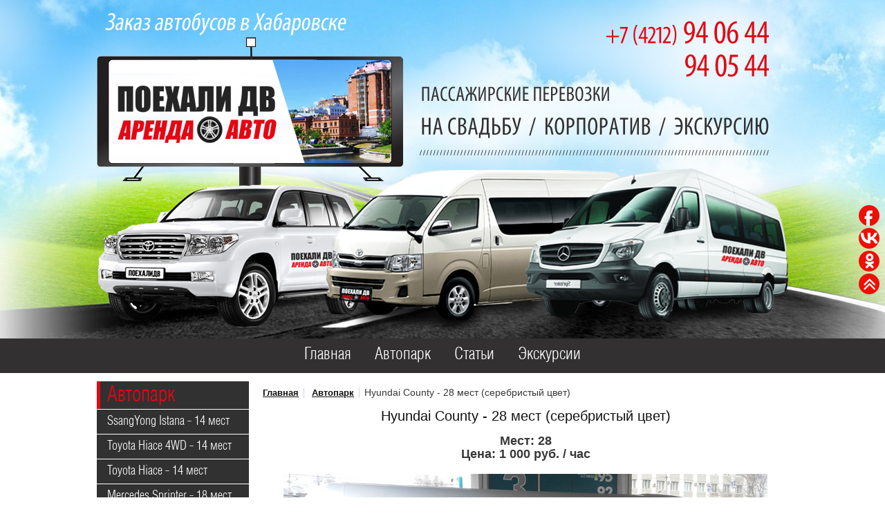

--- FILE ---
content_type: text/html; charset=WINDOWS-1251
request_url: http://www.xn--80aefcqrsh0d.xn--p1ai/avtopark/hyundai_county___28_mest_serebristyjj_cvet
body_size: 3833
content:

<!DOCTYPE html PUBLIC "-//W3C//DTD XHTML 1.0 Strict//EN" "http://www.w3.org/TR/xhtml1/DTD/xhtml1-strict.dtd">
<html xmlns="http://www.w3.org/1999/xhtml">
 
	<head>
	<meta http-equiv="content-type" content="text/html; charset=windows-1251" />
    <title>Hyundai County - 28 мест (серебристый цвет) - Прокат, аренда авто в Хабаровске.<br>Заказ автобуса с водителем в Хабаровске.</title>        		
        <link rel="icon" href="/dizayn/favicon.jpg" mce_href="/dizayn/favicon.jpg" type="image/x-icon" />
	  	<link rel="stylesheet" href="/css/style.css">
		<link rel="stylesheet" href="/css/menu.css">
        <link rel="stylesheet" href="/css/slayder.css">
        <link rel="stylesheet" type="text/css" href="/highslide/highslide.css" />

<script type="text/javascript" src="http://www.xn--80aefcqrsh0d.xn--p1ai/shablon/script1.js"></script>
<script type="text/javascript" src="/js/jquery-1.5.1.min.js"></script>
<script type="text/javascript" src="/highslide/highslide-with-gallery.js"></script>
<script type="text/javascript" src="/js/menu.js"></script>
<script type="text/javascript" src="/js/slayder.js"></script>	
<script type="text/javascript" src="/js/jcarousellite.js"></script> 

</head>
	

<body> 



   
<div id="verh" align=center>
	
<div class=verh_center>	
<div id="verh_logo">
</div>

	
<div id="verh_slogan">
На свадьбу  /  корпоратив  /  экскурсию</div>

<div id="verh_kontakt">
+7 (4212) 94-06-44<br> 94-05-44

</div>
</div>   
</div>



<div align=center id=main100>	

<div id="verh_pic" style="background: url(/pic/fon/fons_1.jpg) no-repeat center top;">
		



</div>

<div align=center id="bg_verhmenu"><ul id="verhmenu" align=center>
		  
<li id=nverhmenu>
<div class=menu_1>
  <a href="/">
  Главная  </a>
  </div>
</li>	 
 <li>
  <div class=menu1>
  <a href="/avtopark">
  Автопарк  </a>
  </div>
  
      <div class=menu2>
	<ul>
			
	       <li >
       <a href="/avtopark/ssangyong_istana___14_mest">
       SsangYong Istana - 14 мест       </a>
       </li>	 
           <li >
       <a href="/avtopark/toyota_hiace_4wd___14_mest">
       Toyota Hiace 4WD - 14 мест       </a>
       </li>	 
           <li >
       <a href="/avtopark/toyota_hiace___14_mest">
       Toyota Hiace - 14 мест       </a>
       </li>	 
           <li >
       <a href="/avtopark/mercedes_sprinter___18_mest">
       Mercedes Sprinter - 18 мест       </a>
       </li>	 
           <li >
       <a href="/avtopark/mercedes_sprinter_classik___20_mest">
       Mercedes Sprinter Classik - 20 мест       </a>
       </li>	 
           <li >
       <a href="/avtopark/mercedes_sprinter___16_mest">
       Mercedes Sprinter - 16 мест       </a>
       </li>	 
           <li >
       <a href="/avtopark/avtobus_ford___18_mest">
       Автобус Ford - 18 мест       </a>
       </li>	 
           <li >
       <a href="/avtopark/hyundai_county_1___28_mest">
       Hyundai County №1 - 28 мест       </a>
       </li>	 
           <li >
       <a href="/avtopark/hyundai_county_3___28_mest">
       Hyundai County №3 - 28 мест       </a>
       </li>	 
           <li >
       <a href="/avtopark/hyundai_county___25_mest">
       Hyundai County - 25 мест       </a>
       </li>	 
           <li >
       <a href="/avtopark/hyundai_county___28_mest_serebristyjj_cvet">
       Hyundai County - 28 мест (серебристый цвет)       </a>
       </li>	 
           <li >
       <a href="/avtopark/hyundai_county___28_mest">
       Hyundai County - 28 мест       </a>
       </li>	 
           <li >
       <a href="/avtopark/hyundai_county_2___24_mest">
       Hyundai County №2 - 24 мест       </a>
       </li>	 
           <li >
       <a href="/avtopark/toyota_couster___28_mest">
       Toyota  Couster - 28 мест       </a>
       </li>	 
           <li >
       <a href="/avtopark/avtobus_yutong___40_mest">
       Автобус Yutong - 40 мест       </a>
       </li>	 
           <li >
       <a href="/avtopark/daewoo___45_mest">
       Daewoo - 45 мест       </a>
       </li>	 
           <li >
       <a href="/avtopark/king_long___51_mesto">
       King Long - 51 место       </a>
       </li>	 
           <li >
       <a href="/avtopark/king_long___60_mest">
       King Long - 60 мест       </a>
       </li>	 
           <li >
       <a href="/avtopark/mercede_benz_g_class_chernyjj">
       Mercede Benz G Class (Черный)       </a>
       </li>	 
           <li >
       <a href="/avtopark/toyota_land_cruiser_prado">
       Toyota Land Cruiser Prado       </a>
       </li>	 
           <li >
       <a href="/avtopark/chrysler_300_c_belyjj">
       Chrysler 300 C (Белый)       </a>
       </li>	 
           <li >
       <a href="/avtopark/chrysler_300_c_chernyjj">
       Chrysler 300 C (Черный)       </a>
       </li>	 
           <li >
       <a href="/avtopark/lexus_hs_250h">
       Lexus HS 250H       </a>
       </li>	 
      </ul>
  </div>
  </li>
<li>
  <div class=menu_1>
  <a href="/stati">
  Статьи  </a>
  </div>
  
  </li>
<li>
  <div class=menu_1>
  <a href="/jekskursii">
  Экскурсии  </a>
  </div>
  
  </li>
</ul></div>  

<div align=center id=main>

<div id="maintext" align=left>
<div id="main_l">



<div class="bokmenu">
<h3>Автопарк</h3><ul id="bok_menu">
<li>
  <a href="/avtopark/ssangyong_istana___14_mest">
  SsangYong Istana - 14 мест  </a>
</li>
<li>
  <a href="/avtopark/toyota_hiace_4wd___14_mest">
  Toyota Hiace 4WD - 14 мест  </a>
</li>
<li>
  <a href="/avtopark/toyota_hiace___14_mest">
  Toyota Hiace - 14 мест  </a>
</li>
<li>
  <a href="/avtopark/mercedes_sprinter___18_mest">
  Mercedes Sprinter - 18 мест  </a>
</li>
<li>
  <a href="/avtopark/mercedes_sprinter_classik___20_mest">
  Mercedes Sprinter Classik - 20 мест  </a>
</li>
<li>
  <a href="/avtopark/mercedes_sprinter___16_mest">
  Mercedes Sprinter - 16 мест  </a>
</li>
<li>
  <a href="/avtopark/avtobus_ford___18_mest">
  Автобус Ford - 18 мест  </a>
</li>
<li>
  <a href="/avtopark/hyundai_county_1___28_mest">
  Hyundai County №1 - 28 мест  </a>
</li>
<li>
  <a href="/avtopark/hyundai_county_3___28_mest">
  Hyundai County №3 - 28 мест  </a>
</li>
<li>
  <a href="/avtopark/hyundai_county___25_mest">
  Hyundai County - 25 мест  </a>
</li>
<li>
  <a href="/avtopark/hyundai_county___28_mest_serebristyjj_cvet">
  Hyundai County - 28 мест (серебристый цвет)  </a>
</li>
<li>
  <a href="/avtopark/hyundai_county___28_mest">
  Hyundai County - 28 мест  </a>
</li>
<li>
  <a href="/avtopark/hyundai_county_2___24_mest">
  Hyundai County №2 - 24 мест  </a>
</li>
<li>
  <a href="/avtopark/toyota_couster___28_mest">
  Toyota  Couster - 28 мест  </a>
</li>
<li>
  <a href="/avtopark/avtobus_yutong___40_mest">
  Автобус Yutong - 40 мест  </a>
</li>
<li>
  <a href="/avtopark/daewoo___45_mest">
  Daewoo - 45 мест  </a>
</li>
<li>
  <a href="/avtopark/king_long___51_mesto">
  King Long - 51 место  </a>
</li>
<li>
  <a href="/avtopark/king_long___60_mest">
  King Long - 60 мест  </a>
</li>
<li>
  <a href="/avtopark/mercede_benz_g_class_chernyjj">
  Mercede Benz G Class (Черный)  </a>
</li>
<li>
  <a href="/avtopark/toyota_land_cruiser_prado">
  Toyota Land Cruiser Prado  </a>
</li>
<li>
  <a href="/avtopark/chrysler_300_c_belyjj">
  Chrysler 300 C (Белый)  </a>
</li>
<li>
  <a href="/avtopark/chrysler_300_c_chernyjj">
  Chrysler 300 C (Черный)  </a>
</li>
<li>
  <a href="/avtopark/lexus_hs_250h">
  Lexus HS 250H  </a>
</li>
</ul>
</div>






<script type="text/javascript">
function provkom_zv(form) {
    form.action="#coment_konakt";
    form.submit();
}
</script>

<a name="coment_konakt"></a>
<div id=mail_kontakt>

<h3>
Задать вопрос
</h3>

<form  name="kontakt_zv" action="about:blank" method=post enctype="multipart/form-data" onsubmit="return false;">
<span>
</span>
<INPUT TYPE="text" NAME="name1" placeholder="Имя" value="" MAXLENGTH="250">
<INPUT TYPE="text" NAME="tel1" placeholder="Телефон" value="" MAXLENGTH="250">
<TEXTAREA name=comment1 placeholder="Ваш вопрос" wrap=virtual></TEXTAREA>

<input type="hidden" name="prov_kom_zv" value="1"> 
<input TYPE="HIDDEN" NAME="kont2"  VALUE="1"> 
<input type="submit" class=otprotz name=otprotz value="Задать вопрос" onclick="provkom_zv(this.form);">

</form>
<script type="text/javascript">
  document.kontakt_zv.prov_kom_zv.value="2";
</script>
</div>


<div id=scriptu>
  <!-- Yandex.Metrika informer -->
<a href="https://metrika.yandex.ru/stat/?id=36067750&from=informer"
target="_blank" rel="nofollow"><img src="//informer.yandex.ru/informer/36067750/3_0_FFFFFFFF_EFEFEFFF_0_pageviews"
style="width:88px; height:31px; border:0;" alt="Яндекс.Метрика" title="Яндекс.Метрика: данные за сегодня (просмотры, визиты и уникальные посетители)" onclick="try{Ya.Metrika.informer({i:this,id:36067750,lang:'ru'});return false}catch(e){}"/></a>
<!-- /Yandex.Metrika informer -->

<!-- Yandex.Metrika counter -->
<script type="text/javascript">
(function (d, w, c) {
    (w[c] = w[c] || []).push(function() {
        try {
            w.yaCounter36067750 = new Ya.Metrika({id:36067750,
                    webvisor:true,
                    clickmap:true,
                    trackLinks:true,
                    accurateTrackBounce:true});
        } catch(e) { }
    });

    var n = d.getElementsByTagName("script")[0],
        s = d.createElement("script"),
        f = function () { n.parentNode.insertBefore(s, n); };
    s.type = "text/javascript";
    s.async = true;
    s.src = (d.location.protocol == "https:" ? "https:" : "http:") + "//mc.yandex.ru/metrika/watch.js";

    if (w.opera == "[object Opera]") {
        d.addEventListener("DOMContentLoaded", f, false);
    } else { f(); }
})(document, window, "yandex_metrika_callbacks");
</script>
<noscript><div><img src="//mc.yandex.ru/watch/36067750" style="position:absolute; left:-9999px;" alt="" /></div></noscript>
<!-- /Yandex.Metrika counter -->




<script type="text/javascript">(function(w,doc) {
if (!w.__utlWdgt ) {
    w.__utlWdgt = true;
    var d = doc, s = d.createElement('script'), g = 'getElementsByTagName';
    s.type = 'text/javascript'; s.charset='UTF-8'; s.async = true;
    s.src = ('https:' == w.location.protocol ? 'https' : 'http')  + '://w.uptolike.com/widgets/v1/uptolike.js';
    var h=d[g]('body')[0];
    h.appendChild(s);
}})(window,document);
</script>
<div data-background-alpha="0.0" data-buttons-color="#ee1007" data-counter-background-color="#ffffff" data-share-counter-size="12" data-top-button="true" data-share-counter-type="disable" data-share-style="0" data-mode="share" data-like-text-enable="false" data-hover-effect="scale" data-mobile-view="true" data-icon-color="#ffffff" data-orientation="fixed-right" data-text-color="#000000" data-share-shape="round" data-sn-ids="fb.vk.ok.gp." data-share-size="30" data-background-color="#ffffff" data-preview-mobile="false" data-mobile-sn-ids="fb.vk.tw.wh.ok.vb." data-pid="1497814" data-counter-background-alpha="1.0" data-following-enable="false" data-exclude-show-more="true" data-selection-enable="false" class="uptolike-buttons" ></div>



<meta name='wmail-verification' content='f9eba44ee3d9cb1a2a2243dee1871caa' />


<!-- Yandex.Metrika counter -->
<script type="text/javascript" >
  (function(m,e,t,r,i,k,a){m[i]=m[i]||function(){(m[i].a=m[i].a||[]).push(arguments)};
  m[i].l=1*new Date();k=e.createElement(t),a=e.getElementsByTagName(t)[0],k.async=1,k.src=r,a.parentNode.insertBefore(k,a)})
  (window, document, "script", "https://mc.yandex.ru/metrika/tag.js", "ym");

  ym(53031463, "init", {
        clickmap:true,
       trackLinks:true,
       accurateTrackBounce:true,
       webvisor:true
  });
</script>
<noscript><div><img src="https://mc.yandex.ru/watch/53031463" style="position:absolute; left:-9999px;" alt="" /></div></noscript>
<!-- /Yandex.Metrika counter -->
</div></div>
<div id="main_c" class=fon_maintext >
<div align=left class=hlkr>
<ul>
<li id=glavstr>
<a href='/'>Главная</a>
</li>
<li><a href='/avtopark'>Автопарк</a></li><li>Hyundai County - 28 мест (серебристый цвет)</li></ul></div>
<h1>Hyundai County - 28 мест (серебристый цвет)</h1>
<p style="text-align: center;"><font size="0" style="font-size: 18px;"><b>Мест: 28</b></font></p><p style="text-align: center;"><font size="0" style="font-size: 18px;"><b>Цена: 1 000 руб. / час</b></font></p><p style="text-align: center;"><font size="0" style="font-size: 18px;"><b><br></b></font></p><p style="text-align: center;"><img src="/pic/img/111.jpg" align="center"></p><p style="text-align: center;"><br></p></div>


<div id="main_p">
</div>


</div> 
	

<div>
<div id=niz class=nizmenu>

<div  align=left>
г. Хабаровск<br>
+7 (4212) 94-06-44, 94-05-44</div>

<div align=center>
<a href="/admin.php" style="text-decoration:none; font-weight:bold;">Прокат, аренда авто в Хабаровске.<br>Заказ автобуса с водителем в Хабаровске.</a>
</div>

<div align=right>

</div>
	
</div>
</div>
	
</div> </div> 	
<div id="vverh_str"><a href="#"></a></div>
</body>
</html>


--- FILE ---
content_type: text/css
request_url: http://www.xn--80aefcqrsh0d.xn--p1ai/css/style.css
body_size: 25243
content:
html, body {margin:0;  font: 12px/18px Arial, Tahoma, Verdana, sans-serif;}
html {height:100%;}
body {min-height:100%;} 

@font-face {
    font-family: 'aglettericacondl';
    src: url('/font/aglettericacondl.eot');
    src: url('/font/aglettericacondl.eot?#iefix') format('embedded-opentype'),
         url('/font/aglettericacondl.ttf') format('truetype'),
         url('/font/aglettericacondl.svg#aglettericacondl') format('svg');
    font-weight: normal;
    font-style: normal;

}

a {color: #333333; outline: none; text-decoration: underline;}
a:hover {text-decoration: none; color: #00233F;}

h1{font-weight:normal; text-align:center; padding: 5px; margin-right: 0px; margin-top: 0px; margin-bottom: 10px; font-size:20px; line-height:24px;}
h2{font-size:100%; FONT-FAMILY: Arial; FONT-SIZE: 16px; font-weight:normal; color: #80A732; margin:0px;padding:0px;}
h3{font-size:18px; margin:0px;padding:0px;}
h4{font-size:130%;}
h5{font-size:120%;}
h6{font-size:110%;}

p {FONT-FAMILY: Arial, Helvetica, sans-serif; FONT-SIZE: 12px; margin-top:0px;margin-bottom:0px;}
INPUT  {FONT-SIZE: 10px; FONT-FAMILY: Verdana,Helvetica}
SELECT {BORDER-RIGHT: #849ec0 1px solid; BORDER-TOP: #849ec0 1px solid; FONT-SIZE: 13px;  height: 20px; BORDER-LEFT: #849ec0 1px solid; BORDER-BOTTOM: #849ec0 1px solid; FONT-FAMILY: Verdana,Helvetica; BACKGROUND-COLOR: #ffffff;}
img {border: none;}
.border9 {BORDER-BOTTOM: #cccccc 0px solid; BORDER-LEFT: #cccccc 1px solid; BORDER-RIGHT: #cccccc 0px solid; BORDER-TOP: #cccccc 1px solid;}
.border10 {BORDER-BOTTOM: #cccccc 0px solid; BORDER-LEFT: #cccccc 1px solid; BORDER-RIGHT: #cccccc 1px solid; BORDER-TOP: #cccccc 1px solid;}
.border3 {BORDER-BOTTOM: #cccccc 0px solid; BORDER-LEFT: #cccccc 0px solid; BORDER-RIGHT: #cccccc 0px solid; BORDER-TOP: #cccccc 1px solid;}
.txt {BORDER-RIGHT: #849ec0 1px solid; BORDER-TOP: #849ec0 1px solid; FONT-SIZE: 10px; BORDER-LEFT: #849ec0 1px solid; BORDER-BOTTOM: #849ec0 1px solid; FONT-FAMILY: Verdana,Helvetica; BACKGROUND-COLOR: #ffffff}

.sait A:link  {COLOR: #ffffff; FONT-SIZE: 13px; TEXT-DECORATION: none;}
.sait A:visited  {COLOR: #ffffff; FONT-SIZE: 13px; TEXT-DECORATION: none}
.sait A:hover {COLOR: #000000; FONT-SIZE: 13px; TEXT-DECORATION: underline}

.menu A:link  {COLOR: #0855A5; FONT-SIZE: 15px; TEXT-DECORATION: underline;}
.menu A:visited  {COLOR: #0855A5;  FONT-SIZE: 15px; TEXT-DECORATION: underline}
.menu A:hover {COLOR: #111111;  FONT-SIZE: 15px; TEXT-DECORATION: none}

.nizmenu A:link  {COLOR: #ffffff; FONT-SIZE: 13px; TEXT-DECORATION: underline;}
.nizmenu A:visited  {COLOR: #ffffff; FONT-SIZE: 13px; TEXT-DECORATION: underline}
.nizmenu A:hover {COLOR: #000000; FONT-SIZE: 13px; TEXT-DECORATION: none}

.b_menu A:link  {COLOR: #ffffff; FONT-SIZE: 14px; TEXT-DECORATION: underline;}
.b_menu A:visited  {COLOR: #ffffff; FONT-SIZE: 14px; TEXT-DECORATION: underline}
.b_menu A:hover {COLOR: #000000; FONT-SIZE: 14px; TEXT-DECORATION: none}

#verh {width:100%; color:#AE036B; height:80px; display:none;}
.verh_center {width:1000px;}
#verh_pic
{  
   position:relative;
   //margin-top:12px;
   height:490px;
   width:100%;
   color:#ffffff;
   font-family:Arial;
   background: url(/dizayn/verh.jpg) no-repeat center top;
/*  
  border-radius:5px;
   behavior: url(/dizayn/PIE.htc);       
   -moz-border-radius: 5px;
   -webkit-border-radius: 5px;
   -khtml-border-radius: 5px;
   box-shadow: 0 0 5px rgba(0,0,0,0.6);
   -moz-box-shadow: 0 0 5px rgba(0,0,0,0.6); // Для Firefox 
   -webkit-box-shadow: 0 0 5px rgba(0,0,0,0.6); // Для Safari и Chrome 
   */
}

#verh_logo {width:220px; height:80px; display:table-cell; vertical-align: bottom; text-align:left;}
/*#verh_logo img {padding-top:3px;}*/
#verh_slogan {width:580px; height:80px; font-size:14px; padding-left:0px; line-height:18px; color:#434327; display:table-cell; vertical-align: middle; text-align:center;}
#verh_kontakt {width:200px; height:80px; font-family:Arial; font-size:26px; padding-left:0px; line-height:30px; color:#B50F3A;   display:table-cell; vertical-align: middle; text-align:right; }
#verh_kontakt  span{font-size:20px;}

#verh_slogan img{
    box-shadow: 0 0 5px rgba(0,0,0,0.6);
    -moz-box-shadow: 0 0 5px rgba(0,0,0,0.6); // ?ля Firefox 
    -webkit-box-shadow: 0 0 5px rgba(0,0,0,0.6); // ?ля Safari и Chrome   
}

#nayti_v{background:url(/dizayn/poisk.jpg) no-repeat right center;
  width:32px; height:32px;
  margin:0px 0 0 5px;
  padding:0px;
  border:1px #ddd solid;
  cursor:pointer;
  display:block;
  float:left;
}

#poisk_vi
{float:left;
background:#fff; border:1px #ddd solid; color:#999; width:350px; padding:0 0 0 10px; height:30px; font-size:14px;
}

#str404{text-align:center;  margin:20px 0 50px 180px;}

#main100{width:100%;}
#main {width:1000px; padding-bottom:10px; padding-top:0px;}
#maintext{width:100%;  margin:12px 0 15px 0;   display:table;  background: #ffffff center top; color:#111111; 
/*
position:relative; behavior: url(/dizayn/PIE.htc); border-radius:5px; -moz-border-radius: 5px; -webkit-border-radius: 5px; -khtml-border-radius: 5px;
   box-shadow: 0 0 20px rgba(0,0,0,0.6);
   -moz-box-shadow: 0 0 20px rgba(0,0,0,0.6); // Для Firefox 
   -webkit-box-shadow: 0 0 20px rgba(0,0,0,0.6); // Для Safari и Chrome 
   */
}

#main_l {margin:0px 0 10px 0px; width:220px; float:left;}
#main_c {margin:0px 0 20px 20px; width:760px; float:left; min-height:300px;}
#main_p {margin-left:1040px; width:200px; background-color:#cccccc; display:none;}

#main_c div, #main_c p, #main_c li{font-size:14px; color:#373737;}

.korzina
{
  font-size:14px;
  font-weight:bold;
  color:#3C63BE;
  //background:#ddd;
}

#lnizm{
BORDER-LEFT: #ffffff 1px solid;
}

.vudtov
{
   background-color:#EAE9E9;
   display:table-cell !important;
}


#niz{
       width:1000px;
       margin-bottom:0px; 
       position:relative; 
       color:#ffffff;
       //BORDER: #777777 1px solid;
       //height:240px;
       padding:10px 0 10px 0;
	   background:#323031;
      
       border-radius:5px;
       behavior: url(/dizayn/PIE.htc);       
       -moz-border-radius: 5px;
       -webkit-border-radius: 5px;
       -khtml-border-radius: 5px;
/*  
  box-shadow: 0 0 5px rgba(0,0,0,0.6);
       -moz-box-shadow: 0 0 5px rgba(0,0,0,0.6); // Для Firefox 
       -webkit-box-shadow: 0 0 5px rgba(0,0,0,0.6); // Для Safari и Chrome   
*/
}

#niz div{display:table-cell; vertical-align: middle; padding-left:12px; padding-right:10px; width:310px;}

#niz a:link, #niz a:visited
{
  color:#ffffff;
  //text-shadow: 1px 1px 1px #cccccc;
}

#niz a:hover
{
  color:#ccc;
}

.nizmenu {width:960px;}
.nizmenu td{width:33%;}
.nizmenu li{
        margin:0px;
	display: inline;
	font-size: 14px;
	padding-left: 10px;
	padding-right: 10px;
        color: #ffffff;
        BORDER-RIGHT: #ffffff 1px solid; 
}

.nizmenu li a{
	
font-size: 14px;
}



.vudkart img {border: 2px solid #EDEDED;}
.vudkart img:hover {border: 2px solid #000000;}

.hlkr
{
//background-color:#cccccc;
padding-top:0px;
padding-bottom:0px; 
COLOR: #777777;
FONT-SIZE: 13px;
}

.hlkr ul
{
  list-style: none;  
  padding: 0px;
  margin: 5px 0 5px 0;
  //overflow: hidden;
  width:100%;
}

.hlkr ul li
{
  //float:left; 
  display:inline;
  //white-space:pre !important;
  //word-wrap: break-word !important;   
  line-height:23px;  
  margin: 0;
  padding: 0 0 0 7px
  
}

.hlkr ul li a
{
  word-wrap: break-word !important;
  font-weight:bold;
  margin: 0px;
  padding: 0 7px 0 0;
  font-size: 12px;  
  line-height:12px;
  BORDER-right: #CDCDFF 1px solid;
}

.hlkr A:link  {COLOR: #111111; FONT-SIZE: 13px; TEXT-DECORATION: underline;}
.hlkr A:hover {COLOR: #00233F;  FONT-SIZE: 13px; TEXT-DECORATION: none}

#glavstr{padding: 0;}

.nazad {display:block; margin:30px; text-align:center;} .nazad a{FONT-SIZE: 15px; font-weight:bold;}

#socseti{padding-top:7px; padding-bottom:7px; margin-left:-5px; text-align:left;}

.novosti{list-style: none; width:100%; padding:0px; margin:0px;}
.novosti li{padding-bottom:10px;}
.novosti h2{padding:0px; margin:0px; font-weight:normal; font-size:18px;}
.novosti_dat {padding: 5px 0 5px 0;}
.novosti_dat span{COLOR: #999999; FONT-SIZE: 11px; line-height:11px; border-right: #999999 1px solid; margin-right:5px; padding-right:5px;}
.novosti_dat a{COLOR: #555555; FONT-SIZE: 11px; border-bottom: #000000 1px dotted; text-decoration:none;}
.novosti_krat {display:table;} .novosti_krat img {padding: 0 10px 10px 0; width:100px; height:100px; float:left;}
.novosti_podr a{COLOR: #777777; FONT-SIZE: 13px;}


.novost_dat {padding: 5px 0 5px 0;}
.novost_dat span{COLOR: #999999; FONT-SIZE: 11px; line-height:11px; border-right: #999999 1px solid; margin-right:5px; padding-right:5px;}
.novost_dat a{COLOR: #555555; FONT-SIZE: 11px; border-bottom: #000000 1px dotted; text-decoration:none;}
.novost_krat {display:table; display:none;} .novost_krat img {padding: 0 10px 10px 0; width:100px; height:100px; float:left;}


.goodcena, .novinki, .xitprod, .glagngrup_, .soptov
{
  position:relative;
  font-size: 13px;
  background-color:#F9F8F8;
  BORDER: #F1F1F1 1px solid;
  //width:800px;
  width:100%;
  padding: 0px;
  margin-top: 7px;
  margin-bottom: 7px; 
  behavior: url(/dizayn/PIE.htc);
  border-radius:7px;
  -moz-border-radius:7px;
  -webkit-border-radius:7px;
  -khtml-border-radius:7px;
}

.xitprod{padding-bottom: 7px;}

.goodcena h3, .novinki h3, .xitprod h3, .glagngrup h3, .soptov h3
{
position:relative;
behavior: url(/dizayn/PIE.htc);

border-radius:7px 7px 0 0;
-moz-border-radius:7px 7px 0 0;
-webkit-border-radius:7px 7px 0 0;
-khtml-border-radius:7px 7px 0 0;

COLOR: #333;
font-size: 18px;
line-height: 30px;
font-weight:normal;
//text-shadow: 1px 1px 1px #9EC7EB;
width:100%;

margin: 0px; 
padding: 0 0 0 10px;
text-align:center;
}


.soptov h3 {font-size:14px; font-weight:bold;}

.goodcena ul, .novinki ul, .glagngrup ul, .soptov ul
{
  list-style: none;
  display:table;
  padding:0px;
  margin:0px;
  text-align:center;
}

.goodcena ul li, .novinki ul li, .soptov ul li
{
  float:left;
  width:135px;
  margin:3px 5px 3px 5px;
  text-align:center;
}

.goodcena ul li div, .novinki ul li div, .soptov ul li div
{
  height:35px; 
  margin-bottom:5px;
  font-weight:normal;
  margin-top: 0px;
  overflow:hidden;
}

.goodcena ul li a div, .novinki ul li a div
{
  margin-top: -40px;
  margin-left: 75px;
}

.goodcena ul li p, .novinki ul li p, .soptov ul li p 
{
  COLOR: #000000;
  FONT-SIZE: 13px;
  margin-top: 5px;
  font-weight:bold;
}

.goodcena ul li a img, .novinki ul li a img, .soptov ul li a img
{
  BORDER: #cccccc 2px solid;
  width:80px;
  height:80px;
}


.goodcena ul li:hover img, .novinki ul li:hover img, .soptov ul li:hover img 
{
  BORDER: #ddd 1px solid;
}

.glagngrup
{margin-bottom:15px; padding-bottom:10px;}

.glagngrup li:hover
{
BORDER: #AE036B 1px solid;
BORDER-bottom: #AE036B 5px solid;
}

.goodcena ul li div img, .novinki ul li div img 
{
  BORDER: 0px !important;
  width:41px;
  height:25px;
}

.goodcena ul li div a, .novinki ul li div a {COLOR: #555555;}
.goodcena ul li div a:hover, .novinki ul li div a:hover {color: #0855A5;}

.glagngrup ul
{
  width:100%;
}
.glagngrup li
{
  width:210px;
  margin:10px;
  text-align:center;
  min-height: 90px;
  
  BORDER-top: #ddd 1px solid;
  BORDER-left: #ddd 1px solid;
  BORDER-right: #ddd 1px solid;
  BORDER-bottom: #AE036B 5px solid !important;
  padding:10px 10px 5px 10px;
  display: -moz-inline-stack;
  display: inline-block;
  vertical-align: top;
  zoom: 1;
  *display: inline;
  _height: 90px;
}

.glagngrup li a img
{
  BORDER: #ddd 1px solid;
  width:210px;
  height:210px;
  text-align:center;
  margin-bottom:3px;
  
  position:relative;
  behavior: url(/dizayn/PIE.htc);

  border-radius:5px;
  -moz-border-radius:5px;
  -webkit-border-radius:5px;
  -khtml-border-radius:5px;
  
}

.glagngrup a
{
  font-size:14px;
}


/*прокрутка*/
.prokrutka_nov,.prokrutka_gud,.prokrutka_sop{display:block;}
.nazad_nov ,.nazad_gud,.nazad_sop {display:block; background: url(/dizayn/strelki.png) no-repeat right bottom; width:25px; height:50px; top:80px; left:7px; cursor: pointer; position:absolute;}
.nazad_nov:hover, .nazad_gud:hover, .nazad_sop:hover {background: url(/dizayn/strelki.png) no-repeat right top;}
.vpered_nov, .vpered_gud, .vpered_sop {display:block; background: url(/dizayn/strelki.png) no-repeat left bottom; width:25px; height:50px; top:80px; left:750px; cursor: pointer; position:absolute;}
.vpered_nov:hover, .vpered_gud:hover, .vpered_sop:hover {background: url(/dizayn/strelki.png) no-repeat left top;}

.prokrutka_ned{display:block; padding-left:5px;}
.nazad_ned {display:block; float:center; background: url(/dizayn/strelki_v.png) no-repeat right bottom; width:60px; height:15px; margin:5px 0 5px 75px; cursor: pointer;}
.nazad_ned:hover {background: url(/dizayn/strelki_v.png) no-repeat left bottom;}
.vpered_ned {display:block; float:center; background: url(/dizayn/strelki_v.png) no-repeat right top; width:60px; height:15px; margin:5px 0 5px 75px; cursor: pointer;}
.vpered_ned:hover {background: url(/dizayn/strelki_v.png) no-repeat left top;}
/*прокрутка*/

.podgrup_tov li, .menu_grup li, .menu_str li, .menu_podstr li{line-height:20px; padding: 3px; font-size:14px; COLOR: #0855A5;}
.podgrup_tov li img, .menu_grup li img, .menu_str li img, .menu_podstr li img{display:none;}
.podgrup_tov li a, .menu_grup li a, .menu_str li a, .menu_podstr li a{font-size: 18px;}
.podgrup_tov li ul li, .menu_grup li ul li, .menu_str li ul li, .menu_podstr li ul li{padding: 2px; COLOR: #555555; font-size: 13px; line-height:18px;}
.podgrup_tov li ul li a, .menu_grup li ul li a, .menu_str li ul li a, .menu_podstr li ul li a{font-size: 15px;line-height:18px;}


/*вывод на страницу*/

.str_nov {width:100%;}
.str_nov span{ background-color:#A4D17C; border: #5F983B 1px solid; color:#ffffff; cursor:pointer; margin-bottom:5px; margin-left:5px; padding-left:6px; padding-right:6px; padding-top:2px; padding-bottom:2px;  font-size:15px; float:left;}
.str_nov span:hover { background: #71AB00; color:#ffffff; font-size:15px;}
.str_nov span a {text-decoration:none; color:#ffffff; font-size:12px;}
.tek_str_nov {background: #C40000 !important;}

.str_tov {width:100%; margin:15px 0 0 5px;}
.str_tov span{ background-color:#A4D17C; border: #5F983B 1px solid; color:#ffffff; cursor:pointer; margin-bottom:5px; margin-left:5px; padding-left:6px; padding-right:6px; padding-top:2px; padding-bottom:2px;  font-size:15px; float:left;}
.str_tov span:hover { background: #71AB00; color:#ffffff; font-size:15px;}
.str_tov span a {text-decoration:none; color:#ffffff; font-size:12px;}
.tek_str_tov {background: #C40000 !important;}

/*товары*/

.h1_tov {border:0px; background:none;}
.tovaru {list-style: none; width:780px; padding:0px; margin:0px; padding-left: 0px;}

.tovaru li
{
  width:173px !important;
  padding:5px 6px 10px 7px;
  margin:10px 0 10px 0;
  text-align:center;
  border:1px solid #fff;
  min-height: 100px;
  display: -moz-inline-stack;
  display: inline-block;
  vertical-align: top;
  //zoom: 1;
  *display: inline;
  //_height: 90px;
    position:relative;
  behavior: url(/dizayn/PIE.htc);
  border-radius:5px;
  -moz-border-radius:5px;
  -webkit-border-radius:5px;
  -khtml-border-radius:5px;
}

.tovaru li  img
{
  position:relative;
  behavior: url(/dizayn/PIE.htc);
  border-radius:5px;
  -moz-border-radius:5px;
  -webkit-border-radius:5px;
  -khtml-border-radius:5px;
  
  width:160px;
  height:160px;
  margin:0 5px 5px 0;
  border: 1px solid #D6D6D6;
}

.tovaru li:hover .tovaru img {border: 1px solid #A69289;}


.tentov {border:#EDEDED 5px solid; display:block; width:163px; height:163px;
  position:relative;
  behavior: url(/dizayn/PIE.htc);
  border-radius:5px;
  -moz-border-radius:5px;
  -webkit-border-radius:5px;
  -khtml-border-radius:5px;
}


.tovaru li:hover {border:1px solid #001F38;}



.tovaru h2
{
  padding:0px;
  margin:5px 0 0 0;
  font-weight:normal;
   height:40px;
 overflow:hidden;
}
 
.tovaru h2 a
{

 color:#90928F;
 font-size:14px;
 text-decoration:none;
}

.tovaru h2 a:hover
{
 color:#001F38;
 text-decoration:underline;
}
 
.tovaru input
{
  width:30px;
  height:18px;
  text-align:center;
  line:height:18px;
  font-size:14px;
  float:left;
  margin-right:0px;
  margin-left:0px;
  border: 1px solid #cccccc;
}  

.tov_pic
{
  float:left;
  width:110px;
}

.tov_text
{
  width:240px;
  height:137px;
  margin-left:110px;
  vertical-align: bottom;
  display:table;
}  
 
.tov_cena 
{ 
  width:100px;
  font-size:10px;
  color:#555555;
  text-align:center;
  float:left;
  margin-top:0px;
  margin-right:7px;
}

.status_tov
{
  COLOR: #555555;
  font-size: 12px;
  padding:0px;
  margin:0px;
  width:100%;
  line-height:30px;
  height:30px;
  vertical-align: bottom;
  display:table-row;
  position:relative;
}

#dop_foto_tov{width:500px; overflow:auto;}
#dop_foto_tov img{width:60px; height:60px;}

.status_tov span{COLOR: #990000; font-size: 13px; font-weight:bold;}  
.status_tov a{margin-left:40px;}
.tov_cena span {display:block; COLOR: #ffffff; background-color:#8DBB2F; color: #ffffff; font-size: 13px; line-height:25px; BORDER: #847A76 1px solid; font-weight:bold; text-align:center;
   position:relative; behavior: url(/dizayn/PIE.htc);       
   border-radius:7px; -moz-border-radius: 7px; -webkit-border-radius: 7px; -khtml-border-radius: 7px;
} 
.cena {display:block; color:#535353; font-size:18px;}
.tov_cena p span, .kuptov3 p span{COLOR: #000000; background-color:#F7EDEC;}
.tov_cena p {font-size:10px;}
.kuptov{margin:15px 0 15px 0; text-align:center; display:table; font-size:11px;}
.kuptov div {float:left; padding-left:5px;}  


/*
.kuptov input {width:30px; margin-top:20px; BORDER: #ccc 1px solid; height: 18px; line-height: 18px;  text-align:center; font-size:13px;}
*/

.kuptov1
{
  width:150px;
  padding:0px;
  display:none;
}

.kuptov1 span {line-height:30px;}
.kuptov2 {font-size: 14px; font-weight:bold; line-height:30px; text-decoration:line-through;}
.kuptov3 span{font-size:24px;}
.kuptov4 {float:left;}
.kuptov5 {margin-left:10px !important;line-height:25px;} .kuptov5 span {color:#990000; font-weight:bold; font-size:13px;}
.opistov {text-align:left;}
.dopparam td{font-size:12px; text-align:left; color:#555555;} 
.dopparam select{width: 120px;}




#fade { 
	display: none;
	background: #000;
	position: fixed; left: 0; top: 0;
	width: 100%; height: 100%;
	opacity: .80;
	z-index: 9999;
}
.vsplokno{
	display: none;
	background: #fff;
	/*padding: 20px;*/
	border: 20px solid #ddd;
	float: left;
	font-size:12px;
        color:#555555;
	position: fixed;
	top: 50%; left: 50%;
	z-index: 99999;
	behavior: url(/dizayn/PIE.htc); 
	-webkit-box-shadow: 0px 0px 20px #000;
	-moz-box-shadow: 0px 0px 20px #000;
	box-shadow: 0px 0px 20px #000;
	-webkit-border-radius: 10px;
	-moz-border-radius: 10px;
	border-radius: 10px;
	width:480px;
	height:270px;
	/*text-align:center;*/
}
#vspl_okno p{font-size:18px; line-height:26px; color:#555555; background-color:#ffffff; text-align:center;}
#texttov{padding: 0px; margin: 0 15px 0 15px; width: 450px;} /*overflow: auto;*/
#texttov iframe{height: 105px; width: 450px; background-color:#ffffff;}
#vspl_okno label{font-size:12px; color:#333333; padding-left:3px; cursor: hand; font-weight:bold; margin:5px;}

#kn_pp, #kn_op {
  margin:5px; 
  display:block;
  width: 200px;
  line-height:24px;
  text-decoration:none;
  text-align:center;
  background: url(/dizayn/bg_pp.jpg) repeat-x center top;
  color:#ffffff;
  border: #777 1px solid;
  border-radius: 5px;
  behavior: url(/dizayn/PIE.htc); 
  -moz-border-radius: 5px;
  -webkit-border-radius: 5px;
  -khtml-border-radius: 5px;
  box-shadow: 0 0 5px rgba(0,0,0,0.6);
  -moz-box-shadow: 0 0 5px rgba(0,0,0,0.6);
  -webkit-box-shadow: 0 0 5px rgba(0,0,0,0.6);  
}  

#kn_op {
background: url(/dizayn/bg_op.jpg) repeat-x center top;
}
 
img.zakrono {
	float: right;
	
	margin: -55px -55px 0 0;
	margin: -35px 0 0 100%;
	position:absolute;
    border:0;
}
.shadow {
behavior: url(/dizayn/PIE.htc); 
box-shadow:4px 4px 10px #857373;
-webkit-box-shadow:4px 4px 10px #857373;
-moz-box-shadow:4px 4px 10px #857373;
padding:0;
}

/* IE*/
*html #fade {
	position: absolute;
}
*html .vsplokno {
	position: absolute;
	width:480px;
}

.kolvo {width:87px; padding-top:2px; float:left;}  

.kolvo input{
  float:left;
  width:34px;
  height:18px;
  font-size:14px;
  line-height:18px;
  text-align:center;
  border: 1px solid #cccccc;
}
.minus{
  background: url(/dizayn/plus-minus.png) no-repeat left center;
  width:22px;
  height:18px;
  cursor: pointer;
  display: block;
  float:left;
  margin-right:2px;
  margin-top:2px;
}

.minus:hover{background: url(/dizayn/plus-minus.png) no-repeat left top;}
.minus:active{background: url(/dizayn/plus-minus.png) no-repeat left bottom;}

.plus{
  background: url(/dizayn/plus-minus.png) no-repeat right center;
  float:left;
  width:22px;
  height:18px;
  cursor: pointer;
  display: block;
  margin-left:2px;
  margin-top:2px;
}

.plus:hover{background: url(/dizayn/plus-minus.png) no-repeat right top;}
.plus:active{background: url(/dizayn/plus-minus.png) no-repeat right bottom;}

.knopkup{width:83px; height:25px; background:url(/dizayn/kupit.png) no-repeat center left; border:0px; margin-left:5px; display:block; cursor: pointer;}
.knopkup:hover {background:url(/dizayn/kupit.png) no-repeat center center;}

.knopkup1{width:83px; height:25px; background:url(/dizayn/kupit.png) no-repeat center right; border:0px; margin-left:5px; display:block; cursor: pointer;}

.zaggruptov {text-align:center; font-weight: normal; background-color:#FBF4F4; width:800px; BORDER: #EBDBDB 1px solid;  margin-bottom: 10px; margin-top: 10px;}
.zaggruptov a{COLOR: #990000; font-size: 18px; line-height:28px; text-decoration:none;}
.zaggruptov a:hover{text-decoration:underline;}

.poisktov{font-size:12px !important; background-color:#EEEEEE; width:100%; font-weight:bold; height:50px; BORDER: #EBDBDB 1px solid; padding:5px 0 5px 0; text-align:center;
   border-radius:5px;
   -moz-border-radius: 5px;
   -webkit-border-radius: 5px;
   -khtml-border-radius: 5px;
   behavior: url(/dizayn/PIE.htc);  
   position:relative;
}
.poisktov a{text-decoration:none; font-weight:normal; padding:2px 20px 2px 2px; margin-left:5px; BORDER:#cccccc 1px solid;}
.poisktov input{BORDER: #EBDBDB 1px solid; height:20px; line-height:20px; font-size:13px; text-align:center; background-color:#ffffff; width:50px;} 

#naytitov {width:90px; font-size:12px; background-color:#DFDFDF; margin-right:5px; height:24px; cursor:pointer;
   BORDER: #ccc 1px solid;
   border-radius:5px;
   -moz-border-radius: 5px;
   -webkit-border-radius: 5px;
   -khtml-border-radius: 5px;
   behavior: url(/dizayn/PIE.htc);  
   position:relative;
}
#naytitov:hover{BORDER: #5D7231 1px solid; background:#8DBB2F; color:#fff;}

#poisk_tov {width:250px; text-align:left;} 
#sort1, #sort3 {background:#DFDFDF url(/dizayn/vverh.jpg) no-repeat right center;}
#sort2, #sort4 {background:#DFDFDF url(/dizayn/vniz.jpg) no-repeat right center;}
.vudsort {background-color:#cccccc !important;}

.strtov{width:630px; float:left;}
.strtov h1{margin-top:10px;}

/*товары*/

/*комментарии*/
.kommentarii {text-alifn:left;}
.kommentarii form{display:inline;}
.kommentarii label {cursor: pointer; text-decoration:underline; margin-right:10px;}
.kommentarii TEXTAREA{width:500px; height:150px; FONT-FAMILY: Arial; font-size:12px; overflow:hidden; background: url(/dizayn/bgv.jpg) repeat-x top center; BORDER: #D6D6D6 1px solid;}
.kommentarii table {color:#333333;}
.komment_kont{width: 200px; background: url(/dizayn/bgv.jpg) repeat-x top center; BORDER: #D6D6D6 1px solid; text-align:left; FONT-FAMILY: Arial; font-size:12px; line-height:18px; height:18px;}
.proverka {BORDER: #D6D6D6 1px solid; width: 25px; text-align:center; line-height:16px; height:16px; font-size:11px;}
.otpr_kommentariy{width:178px; line-height:26px; height:26px; margin-top:15px; font-size:11px; BORDER: #849ec0 1px solid; BACKGROUND-COLOR: #EFF1F3;}
.kol_kommentariy {font-size:18px; padding:10px 0 10px 0; color: #0855A5;}
.ost_kommentariy {font-size:18px; padding:10px 0 10px 5px; color: #0855A5;}
.komment_nom{color: #555555; font-size:12px;}
.komment_nam{font-weight:bold; font-size:14px; padding:0 7px 0 7px;}
.komment_dat{color: #777777; font-size:12px;}
.komment_text{color: #555555; font-size:14px; padding-bottom:10px;}
.proverka_komment {color:#000000; font-size:13px; font-weight:bold; text-align:left;}
/*комментарии*/

/*контактная форма*/
.kontakt_form TEXTAREA{width:550px; height:200px; FONT-FAMILY: Arial; font-size:12px; overflow:hidden; background: url(/dizayn/bgv.jpg) repeat-x top center; BORDER: #849ec0 1px solid;}
.kontakt_form table {color:#333333;}
.kontakt_inf {width: 350px; background: url(/dizayn/bgv.jpg) repeat-x top center; BORDER: #849ec0 1px solid; text-align:left; FONT-FAMILY: Arial; font-size:12px; line-height:18px; height:18px; margin-right:5px;}
.proverka_kontakt {BORDER: #849ec0 1px solid; width: 25px; text-align:center; line-height:16px; height:16px; font-size:11px;}
.proverka_inf {color:#000000; font-size:13px; font-weight:bold;}
.otpr_kontakt{width:178px; line-height:26px; height:26px; margin:15px 0 20px 0; font-size:11px; BORDER: #849ec0 1px solid; BACKGROUND-COLOR: #EFF1F3;}
/*контактная форма*/

--- FILE ---
content_type: text/css
request_url: http://www.xn--80aefcqrsh0d.xn--p1ai/css/menu.css
body_size: 14792
content:
#bg_verhmenu
{
  // float:left;
   z-index:10;
   width:100%;
   height:50px;
   background: #323031;
/*  
  border-radius:5px;
   -moz-border-radius: 5px;
   -webkit-border-radius: 5px;
   -khtml-border-radius: 5px;
   behavior: url(/dizayn/PIE.htc);
*/   
   position:relative;
   margin:0px 0 0 0;
   padding:0px; 
}

#verhmenu,#verhmenu li ul{margin:0px;padding:0px;list-style:none;}

#verhmenu
{
  display:table; 
  padding-top:10px; 
  /*
  background:url(/dizayn/grverhmenu.jpg) no-repeat left top;
  background-position: 0 12px;
  */
}

#verhmenu > li
{
  float:left;
}

#verhmenu li ul
{
	display:none;
	z-index:100;
}
#verhmenu li:hover div{display:block;}

// главное меню

#verhmenu > li{
}

#verhmenu li
{
  //background:url(/dizayn/grverhmenu.jpg) no-repeat right center;
  padding-left:10px;
}

#nverhmenu
{
  //BORDER-left: #000000 1px solid;
  //background:url(/dizayn/grmenu.jpg) no-repeat left center !important;
}

#verhmenu li .menu1, #verhmenu li .menu_1
{
  padding-right: 10px;
  line-height:32px;
}

#verhmenu li .menu_1 a, #verhmenu li .menu1 a
{
  
  font: 24px aglettericacondl;
  color:#fff;
 // font-weight:bold;	
  //text-shadow: 1px 1px 1px #555;
  padding-left:7px;
  padding-right:7px;
  padding-top:6px;
  padding-bottom:7px;
  display:inline;
  text-decoration:none; 
}

#verhmenu li .menu1 a
{
  -moz-border-radius: 7px 7px 0px 0px;
  -webkit-border-radius: 7px 7px 0px 0px;
  -khtml-border-radius: 7px 7px 0px 0px;
  border-radius: 7px 7px 0px 0px; 
  behavior: url(/dizayn/PIE.htc);
  text-decoration:none;
}

#verhmenu li .menu_1 a
{
  -moz-border-radius: 7px 7px 7px 7px;
  -webkit-border-radius: 7px 7px 7px 7px;
  -khtml-border-radius: 7px 7px 7px 7px;
  border-radius: 7px 7px 7px 7px; 
  behavior: url(/dizayn/PIE.htc);
}

#verhmenu li:hover div.menu1 a, #verhmenu li:hover div.menu_1 a
{
text-decoration:underline;
/*
color:#BBDFF9;

  padding-left:5px;
  padding-right:5px;
  border:2px solid #FFFFFF;
  color:#fff;
  text-shadow: none;
  //background-color:#cccccc;
  background:url(/dizayn/bgknopkaverhmenu.jpg) repeat-x center top;
  box-shadow: 0 0 4px rgba(0,0,0,0.7);
  -moz-box-shadow: 0 0 4px rgba(0,0,0,0.7); // Для Firefox 
  -webkit-box-shadow: 0 0 4px rgba(0,0,0,0.7); // Для Safari и Chrome 
  */
}

//подменю

#verhmenu ul
{
}

#verhmenu li .menu2, #verhmenu li ul li .menu3
{
  position:absolute;
  display:none;	
}

#verhmenu li ul{
  position:relative; 
  display:block;
  padding:7px;
  //background-color:#888888;
  background:#F6F3F3 url(/dizayn/bgverhmenu.jpg) repeat-x center top;
  border-radius: 0 7px 7px 7px; 
  -moz-border-radius: 0 7px 7px 7px;
  -webkit-border-radius: 0 7px 7px 7px;
  -khtml-border-radius: 0 7px 7px 7px;
  behavior: url(/dizayn/PIE.htc);
  box-shadow: 0 0 5px rgba(0,0,0,0.6);
  -moz-box-shadow: 0 0 5px rgba(0,0,0,0.6); // Для Firefox 
  -webkit-box-shadow: 0 0 5px rgba(0,0,0,0.6); // Для Safari и Chrome 
  border:1px solid #000000;		
}

#verhmenu li ul li{
	text-align:left;
		font-size:10px;
        list-style-type:square;
        list-style-position:inside;
	white-space: nowrap;
	color:#333333;
	border:0px;
	padding:0px 25px 0px 5px;
	line-height:26px;
	margin:0px;
	background-image: none;
}

#verhmenu li ul li a
{
	font-size:13px;
	color:#333333;
        //text-shadow: 1px 1px 1px #3E738D;
	text-decoration:none;
}


#verhmenu li ul:hover
{

}

#verhmenu li ul li:hover
{
  //background: #FF8500;
}

#verhmenu li ul li:hover .menu3
{
  display:block; 
  left: 100%;
  margin-top:-27px;
  margin-left:-7px;
}

#verhmenu li:hover li a {font-size:13px; color:#555555;}
#verhmenu li:hover ul ul {display:none;}
#verhmenu li li {color:#555555; margin:0px;background-image: none;}
#verhmenu li li:hover  {text-decoration:underline;}
#verhmenu li li:hover a {color:#002541;}
#verhmenu li li:hover ul{display:block; color:#555555;}
#verhmenu li li li a{color:#555555 !important; }
#verhmenu li li li:hover a{color:#002541 !important; }



/* Боковое меню */

//.cenned{width:100%; padding:0px; margin:0px; padding-top:1px; padding-bottom:3px; BORDER: #EBDBDB 1px solid; background-color:#F5F2F2; border-radius: 7px 7px 0 0; -moz-border-radius: 0 7px 7px 7px; -webkit-border-radius: 0 7px 7px 7px; -khtml-border-radius: 0 7px 7px 7px; behavior: url(/dizayn/PIE.htc);} 
.cenned, .smotreli{BORDER: #EBDBDB 1px solid; background-color:#F5F2F2; width:100%; padding:0px; margin-top:10px; padding-bottom:3px;  border-radius: 7px 7px 0 0; -moz-border-radius: 0 7px 7px 7px; -webkit-border-radius: 0 7px 7px 7px; -khtml-border-radius: 0 7px 7px 7px; behavior: url(/dizayn/PIE.htc);}
.cenned ul{list-style: none; padding:4px; margin:0px;}
.cenned ul li{margin-bottom:3px;}
.cenned ul li a{margin-bottom:0px; FONT-SIZE: 14px; display:block;}
.cenned ul li img{width:80px; height:80px; margin-top:3px; BORDER: #ffffff 2px solid;} 
.cenned ul li img:hover {BORDER: #990000 2px solid;} 
.cenned ul li span {COLOR: #555555; FONT-SIZE: 13px; font-weight:bold; height:80px; width:100px; display:block;  margin-left:90px; margin-top:-80px;}
.cenned ul li span p{text-decoration:line-through; color:#990000; font-size:14px;}

.smotreli {margin-top:10px;}
.smotreli ul{padding:0px; margin:0 0 5px 17px; width:100%;}
.smotreli li{font-size:10px; line-height:14px; padding:0px; margin:3px 3px 0 0; text-align:left;}
.smotreli a{font-size:11px !important;}

.bokmenu {display:table;  width:100%; color: #222; margin-top:0px;
position:relative;
/*
behavior: url(/dizayn/PIE.htc);
  -moz-border-radius: 7px 7px 0px 0px;
  -webkit-border-radius: 7px 7px 0px 0px;
  -khtml-border-radius: 7px 7px 0px 0px;
  border-radius: 7px 7px 0px 0px; 
*/
}

.bokmenu h3
{
color: #E30813; font: 30px aglettericacondl;
border-left:5px #E30813 solid;
padding-left:10px;
background: #313131;
line-height:40px;
}

.bokmenu ul 
{
  //padding: 5px;
  margin: 0;
  //margin-left: 10px;
  padding-left: 0px;
  //list-style: none;
  position:relative;
  //BORDER: #cccccc 1px solid;
  //background-color:#271D8E;
  color: #222;
}

.bokmenu ul a{color: #fff; font: 18px aglettericacondl; text-decoration:none;}

.bokmenu ul ul a{font-size:13px;font-weight:normal;}

.bokmenu ul ul 
{
    //padding: 5px;
    margin: 0;
    //list-style: none;
    position:relative;
    BORDER: #cccccc 1px solid;
    background-color:#EDEDED;
    z-index:10;
	//background-color:#D4D3D2;
	//opacity: 0.7;
    //filter: alpha(Opacity=70);
}

.bokmenu li{
white-space: normal;
font-size:10px;
//list-style-type:square;

//list-style-image: url(/dizayn/menu_p.png);
list-style-type:none;

//list-style-position:inside;
margin:1px 0px 1px 0px;
padding: 7px 5px 7px 15px;
text-align:left;
color:#222;
background: #313131;
//background-position-y:6px;
//margin-right:-5px;
//text-indent:5px;

}

.bokmenu li ul li
{
  margin-left:0px;
  list-style: none;
  text-indent:0px;
  white-space: nowrap;
  padding: 0 5px 0 5px;  
  line-height:26px;
  background-image: none;
  background-color:#EDEDED;
  font-size:10px;
  list-style-type:square;
  list-style-position:inside;
}
 
/* скрываем вложенные пункты меню */
 .bokmenu li  ul {
    display: none;
    position: absolute;
    left: 100%;
    top: 0px;
 }
 
 /* отображаем вложенное меню при наведении мыши */
 .bokmenu li {position: relative;}

 .bokmenu li:hover {position: relative;}
 
 /* выделяем родительские пункты, при наведении на дочерние */
 /* скрываем третий и последующие уровни, когда курсор наведен на первый уровень */
 .bokmenu ul :hover ul ul {display: none;}

 /* скрываем четвертый и последующие уровни, когда курсор наведен на второй уровень */
 .bokmenu ul :hover ul :hover ul ul {display: none;}
 
 /* скрываем пятый уровень, когда курсор наведен на третий уровень */
 .bokmenu ul :hover ul :hover ul :hover ul ul{display: none;}
 
 /*цвет первого уровня*/
 .bokmenu li:hover a{text-decoration:underline;}
  
  /* показываем второй уровень, при наведении на первый */
 .bokmenu ul :hover ul {display:block;}
 .bokmenu ul :hover ul a{ color:#333; text-decoration:none;}
 .bokmenu li:hover li:hover a{color: #000; text-decoration:underline;}
 
// .bokmenu li:hover {list-style-image: url(/dizayn/menu_m.png);}
// .bokmenu li li:hover, .bokmenu li li li:hover, .bokmenu li li li li:hover {list-style-image: none;}
 
 /* показываем третий уровень, при наведении на второй */
 .bokmenu ul :hover ul :hover ul{display:block;}
 .bokmenu ul :hover ul :hover ul a{ color:#333333; }
 .bokmenu li:hover li:hover li:hover a{color: #000;}
 
 /* показываем четвертый уровень, при наведении на третий */
 .bokmenu ul :hover ul :hover ul :hover ul {display:block;}
 .bokmenu ul :hover ul :hover ul :hover ul a{ color:#fff; }
 .bokmenu li:hover li:hover li:hover li:hover a{color: #000;}
 
 /* показываем пятый уровень, при наведении на четвертый */
 .bokmenu ul :hover ul :hover ul :hover ul :hover ul {display:block;}
 .bokmenu ul :hover ul :hover ul :hover ul :hover ul a{ color:#333333; }
 .bokmenu li:hover li:hover li:hover li:hover li:hover a{color: #000;}


//Доп меню

#dopmenu
{
  display:table;
}

#dopmenu ul
{
  margin:0px;
  padding:0px;
  list-style:none;
  background-color:#DDF5ED;
  position:relative;
}

#dopmenu li
{
  position:relative;
  padding-left:15px;
  padding-right:15px;
  margin:2px; 
  line-height:30px;
  background: url(/dizayn/bgvmenu.jpg) repeat-x center top;
  float:left;
}

#dopmenu .ndopmenu
{
BORDER-left: #cccccc 1px solid;
}

#dopmenu ul ul {
    z-index:100;
    display: none;
    position: absolute;
    left: 1px;
    top: 30px;
	background-color:#EDEDED;
	BORDER: #cccccc 1px solid;
	margin-left:0px;
	padding:5px;
    
 }

 #dopmenu li li{
    float:none; /*растягивание на всю строку*/
    line-height:22px;
	BORDER-right: 0px;
	BORDER-top: #EDEDED 1px solid;
	text-align:left;
	list-style-type:disc;
	list-style-position:inside;
	white-space: nowrap;
	padding:0px 5px 0px 5px;
	
}
 
#dopmenu ul ul ul
{
  left: 100%;
  margin-top:-30px;
  margin-left:0px;
}
 
#dopmenu li a {font-size:14px; color:#ffffff; text-decoration:none;}
#dopmenu li:hover {background: url(/dizayn/bgvmenu1.jpg) repeat-x center top;}
#dopmenu li:hover a {text-decoration:none; color:#ADB8FF;}
#dopmenu li:hover li a {font-size:13px; color:#555555;}
#dopmenu li:hover ul {display:block;}
#dopmenu li:hover ul ul {display:none;}
#dopmenu li li {color:#555555; margin:0px;background-image: none;}
#dopmenu li li:hover  {background-color:#3829B6; color:#ffffff;}
#dopmenu li li:hover a {color:#ffffff;}
#dopmenu li li:hover ul{display:block; color:#555555;}

#dopmenu li li li a{color:#555555 !important; }
#dopmenu li li li:hover a{color:#ffffff !important; }



.korzina_bg
{
  background: url(/dizayn/korzina.jpg) no-repeat center left;
  width:100%;
  //height:35px;

}

.korzina_bg a {color:#3C63BE; font-size:14px; margin-left:-10px; display:block;}
.korzina_bg IFRAME {BORDER-BOTTOM: 0px;  BORDER-LEFT: 0px; BORDER-RIGHT: 0px; BORDER-TOP: 0px; HEIGHT:20px; WIDTH: 150px; margin-top:2px; margin-bottom:-8px; margin-left:35px;}



#mail_kontakt {BORDER: #EBDBDB 0px solid; background-color:#F5F2F2; text-align:center; behavior: url(/dizayn/PIE.htc); border-radius: 4px; -moz-border-radius: 4px; -webkit-border-radius: 4px; -khtml-border-radius: 4px; behavior: url(/dizayn/PIE.htc);
background: rgba(0,0,0,0.20); width:100%; margin:0 auto;
max-width:600px;
padding:0px 0 20px 0;
margin-top:10px;
/*
opacity:0.8;
filter:alpha(opacity=80);
-moz-opacity:0.8;
*/
}
#mail_kontakt h3
{
  font: 22px aglettericacondl;
  text-align: center;
  color: #ffffff;
  background: #313131;
  width: 100%;
  line-height: 40px;
  //height: 75px;
 // padding-top: 15px;
  font-weight:normal;
  //margin-bottom:20px;
  behavior: url(/dizayn/PIE.htc); 
  border-radius: 4px 4px 0 0; 
  -moz-border-radius: 4px 4px 0 0;
  -webkit-border-radius: 4px 4px 0 0;
  -khtml-border-radius: 4px 4px 0 0;
  behavior: url(/dizayn/PIE.htc);
  margin:0px
}

#akcii img{width:180px; height:100px; margin:5px; BORDER: #cccccc 2px solid;}
#akcii img:hover{BORDER: #990000 2px solid;}

#mail_kontakt input, #mail_kontakt TEXTAREA{
  background: #fff;
  -moz-border-radius: 4px;
  -webkit-border-radius: 4px;
  border-radius: 4px;
  padding: 3px 0 0 5px;
  line-height: 32px;
  width: 90%;
  height: 32px;
  border: none;
  margin-top: 10px;
  text-indent: 5px;
  font: 16px aglettericacondl;
}

#mail_kontakt TEXTAREA{height:150px; padding:5px 0 0 5px;}

#mail_kontakt span{font-size:100%; color:#000; font-weight:bold;}

.otprotz{color:#fff; 
height:40px !important; line-height:40px !important;
background:#8DBB2F !important; 
cursor:pointer;
-webkit-box-shadow: 0px 1px 2px 0px rgba(0,0,0,0.4);
-moz-box-shadow: 0px 1px 2px 0px rgba(0,0,0,0.4);
box-shadow: 0px 1px 2px 0px rgba(0,0,0,0.4);
text-shadow: 0px -1px 1px rgba(166,55,16,1);
font: 20px aglettericacondl !important;
max-width:300px;
}
.otprotz:hover{background: url(/dizayn/bgcv50.jpg) repeat-x center center !important;
color:#fff;}


/*Поиск*/
.poisk
{
  margin-bottom:10px;
  background-color:#F5F2F2;
  BORDER: #EBDBDB 1px solid;
  
  -moz-border-radius: 7px; 
  -webkit-border-radius: 7px; 
  -khtml-border-radius: 7px; 
  border-radius: 7px;  
  behavior: url(/dizayn/PIE.htc); 
  
  //background-color:#FF8500;
  //border-radius: 7px; 
  //padding:2px;
  //display:none;
}


/*форма поиска*/
.poisk form {display:inline;}
.poisk table {margin:3px;}
#poisk, #sum1, #sum2 {BORDER: #D6D6D6 1px solid; width: 54px; text-align:left; margin-left:3px; line-height:18px; height:18px; font-size:12px; background: url(/dizayn/bgv.jpg) repeat-x top center;}
#poisk {width: 140px; margin:0px;}
#nayti {cursor: hand; width: 48px; height:22px; line-height:22px; text-align:center; padding:0px; margin-left:3px; font-size:11px; BORDER: #D6D6D6 1px solid; BACKGROUND-COLOR: #F6F0DF;}
#grup{width: 194px; FONT-SIZE: 12px; margin-bottom:3px; line-height:22px; height:22px; background: url(/dizayn/bgv.jpg) repeat-x top center; BORDER: #D6D6D6 1px solid;}
.grup_1{color:#000000; background-color: #dddddd; line-height:18px; height:18px;}
.grup_2 {color:#000000; background-color: #eeeeee; line-height:18px; height:18px;}
.grup_3 {line-height:18px; height:18px;}

/*результаты поиска*/
.poisk_h2{COLOR: #777777; FONT-SIZE: 18px; font-weight:normal; text-align:center; margin-bottom:20px;}
.poisk_h3{COLOR: #333333; FONT-SIZE: 16px; font-weight:bold; text-align:center; margin-bottom:10px;}
.tab_poisk{background-color:#DEE5D1; text-align:center; font-weight:bold;}
.rez_poisk:hover{background-color:#eeeeee;}
.rez_poisk a{color:#0855A5; font-size:14px;} .rez_poisk a:hover{color:#555555;}
.rez_poisk img{float:left; padding: 0 5px 5px 0; width:60px; height:60px;}
.str_poisk li{font-size:11px; color:#777777; padding:2px;}
.str_poisk li a{font-size:14px; color:#0855A5;}
.str_poisk li a:hover{font-size:14px; color:#555555;}

#scriptu{text-align:center; margin-top:10px;}

--- FILE ---
content_type: text/css
request_url: http://www.xn--80aefcqrsh0d.xn--p1ai/css/slayder.css
body_size: 1560
content:
#ramka-slider{ /* Оболочка слайдера и кнопок */
	width:740px; 
	text-align:left;
	//background:#dddddd;
	padding:0px;
	margin:5px 0 10px 0;
	//height:230px;
	}
#slider{ /* Оболочка слайдера */
	width:750px;
	height:100px;
	overflow: hidden;
	border:#555555 solid 1px;
	position:relative;
	}
.slide{ /* Слайд */
	width:100%;
	height:100%;
	}
	
.slide img{ 
	width:750px;
	height:100px;
	}
	
.knopka-links{ /* Кнопки смены слайдов */
	width:745px;
	position:absolute;
	text-align:right;
	//margin-right:50px;
	margin-top:-25px;
	}

.knopka-links .knopka-slide{
	margin-left:4px;
	display:inline-block;
        border:#ffffff solid 1px;
	width:16px;
	height:16px;
	text-align:center;
	line-height:16px;
	//overflow:hidden;
	//text-indent:9999px;
	//background:url(/dizayn/radioBg.png) center bottom no-repeat;
	background:#cccccc;
	font-size:12px;
	}
.knopka-links .knopka-slide:hover{
	cursor:pointer;
	background-position:center center;
	background:#990000;
	color:#ffffff;
	}
.knopka-links .knopka-slide.active{
	background-position:center top;
	color:#ffffff;
	background:#555555;
	}
#knopka-nazad, #knopka-vpered{ /* Ссылка "Следующий" и "Педыдущий" */
	display:block;
	width:15px;
	height:100%;
	position:absolute;
	top:0;
	overflow:hidden;
	text-indent:-999px;
	background:url(/dizayn/vpered-nazad.png) left center no-repeat;
	opacity:0.6;
	z-index:3;
	outline:none !important;}
#knopka-nazad{left:10px;}
#knopka-vpered{
	right:10px;
	background:url(/dizayn/vpered-nazad.png) right center no-repeat;}
#knopka-nazad:hover, #knopka-vpered:hover{
	opacity:1;}

--- FILE ---
content_type: application/javascript;charset=utf-8
request_url: https://w.uptolike.com/widgets/v1/widgets-batch.js?params=JTVCJTdCJTIycGlkJTIyJTNBJTIyMTQ5NzgxNCUyMiUyQyUyMnVybCUyMiUzQSUyMmh0dHAlM0ElMkYlMkZ3d3cueG4tLTgwYWVmY3Fyc2gwZC54bi0tcDFhaSUyRmF2dG9wYXJrJTJGaHl1bmRhaV9jb3VudHlfX18yOF9tZXN0X3NlcmVicmlzdHlqal9jdmV0JTIyJTdEJTVE&mode=0&callback=callback__utl_cb_share_1769711786631541
body_size: 440
content:
callback__utl_cb_share_1769711786631541([{
    "pid": "1497814",
    "subId": 0,
    "initialCounts": {"fb":0,"tw":0,"tb":0,"ok":0,"vk":0,"ps":0,"gp":0,"mr":0,"lj":0,"li":0,"sp":0,"su":0,"ms":0,"fs":0,"bl":0,"dg":0,"sb":0,"bd":0,"rb":0,"ip":0,"ev":0,"bm":0,"em":0,"pr":0,"vd":0,"dl":0,"pn":0,"my":0,"ln":0,"in":0,"yt":0,"rss":0,"oi":0,"fk":0,"fm":0,"li":0,"sc":0,"st":0,"vm":0,"wm":0,"4s":0,"gg":0,"dd":0,"ya":0,"gt":0,"wh":0,"4t":0,"ul":0,"vb":0,"tm":0},
    "forceUpdate": ["fb","ok","vk","ps","gp","mr","my"],
    "extMet": false,
    "url": "http%3A%2F%2Fwww.%D0%BF%D0%BE%D0%B5%D1%85%D0%B0%D0%BB%D0%B8%D0%B4%D0%B2.%D1%80%D1%84%2Favtopark%2Fhyundai_county___28_mest_serebristyjj_cvet",
    "urlWithToken": "http%3A%2F%2Fwww.%D0%BF%D0%BE%D0%B5%D1%85%D0%B0%D0%BB%D0%B8%D0%B4%D0%B2.%D1%80%D1%84%2Favtopark%2Fhyundai_county___28_mest_serebristyjj_cvet%3F_utl_t%3DXX",
    "intScr" : false,
    "intId" : 0,
    "exclExt": false
}
])

--- FILE ---
content_type: application/javascript; charset=WINDOWS-1251
request_url: http://www.xn--80aefcqrsh0d.xn--p1ai/js/menu.js
body_size: 12342
content:
var menuverh=new Array("verhmenu")

function createbokmenu(){
for (var i=0; i<menuverh.length; i++){
  var ultags=document.getElementById(menuverh[i]).getElementsByTagName("div")
    for (var t=0; t<ultags.length; t++){
	  kl=ultags[t].className;
	  if (kl=="menu3")
	  {
	    ultags[t].parentNode.style.paddingRight="12px";
	    ultags[t].parentNode.style.backgroundImage="url(/dizayn/submenu.png)";
	    ultags[t].parentNode.style.backgroundPosition="center right";
	    ultags[t].parentNode.style.backgroundRepeat="no-repeat";
	  } 
    }
  }



var menubok=new Array("bok_menu")
for (var i=0; i<menubok.length; i++){
  var ultags=document.getElementById(menubok[i]).getElementsByTagName("ul")
    for (var t=0; t<ultags.length; t++){
	ultags[t].parentNode.style.paddingRight="10px";
	ultags[t].parentNode.style.backgroundImage="url(/dizayn/submenu.png)";
	ultags[t].parentNode.style.backgroundPosition="center right";
	ultags[t].parentNode.style.backgroundRepeat="no-repeat";
	
    }
  }
}


if (window.addEventListener)
window.addEventListener("load", createbokmenu, false)
else if (window.attachEvent)
window.attachEvent("onload", createbokmenu)



$(document).ready(function(){



	$('a[name=modal]').click(function(e) {
		e.preventDefault();
		var id = $(this).attr('href');
		var maskHeight = $(document).height();
		var maskWidth = $(window).width();
		$('#mask').css({'width':maskWidth,'height':maskHeight});
		$('#mask').fadeIn(1000);
		$('#mask').fadeTo("slow",0.8);
		var winH = $(window).height();
		var winW = $(window).width();
		t=getClientHeight()/2 -100;
        t=t+getBodyScrollTop();
		//$(id).css('top',  winH/2-$(id).height()/2);
		$(id).css('top',  t);
		//alert(t+"-"+winH);
		$(id).css('left', winW/2-$(id).width()/2);
		$(id).fadeIn(2000);
	});
	$('.window .close').click(function (e) {
		e.preventDefault();
		$('#mask, .window').hide();
	});
	$('#mask').click(function () {
		$(this).hide();
		$('.window').hide();
	});



/*						   		   
flknop="";				  
$('a[class=knopkup]').click(function(e) {flknop=1; alert(flknop);});
$('a[class=kredit_m]').click(function(e) {flknop=2; alert(flknop);});
$('a[class=kredit]').click(function(e) {flknop=3; alert(flknop);});
*/
setTimeout("kuptov.location.replace('/kuptov')",500);

$('a[class=knopkup]').click(function(e) {
		var popID="vspl_okno";
		var popURL = $(this).attr('rel');
        mas= $(this).attr('rel').split('|#|');
		p1=mas[0];
		p2=mas[1];
		p3=mas[2];
		flokno=document.getElementById("poktov").checked;
		if (flokno==true){flokno=1;}else{flokno=0;}
		if (flokno==0){
		$('#' + popID).fadeIn().prepend('<a href="#" class="close"><img src="/dizayn/zakrut_okno.png" class="zakrono" title="Закрыть окно" alt="Закрыть" /></a>');
        }
		kolvo=document.getElementById("koltov_"+p1).value; 
		sum=kolvo*p2;
		
		dop="";
    
   id=p1;
   kol = kolvo;
	
   for (m=0; m<=100; m=m+1) 
   {
     if (document.getElementById("parametr_"+id+"_"+m))
     { 
        if (dop=="")
        {
          dop=document.getElementById("parametr_"+id+"_"+m).value;
        }
        else
        {
          dop=dop+", "+document.getElementById("parametr_"+id+"_"+m).value;
        }
      }
    }


    if (kol>0)
    {
    var URL = '/korzina/?id='+id+'&koltov='+kol+'&dop_parametru='+dop+'&poktov='+flokno;
	korzina.location.replace(URL);

    setTimeout("kuptov.location.replace('/kuptov')",500);
	
    //$ul=document.getElementById("zak");
    //$ul.style.display = "block";
	
		//document.getElementById("texttov").innerHTML='<strong>'+p3+'</strong><br>Цена: '+p2+'<br> кол-во: '+kolvo+' шт.<br>Сумма: '+sum+' р.';
		document.getElementById("kupit_"+p1).style.backgroundPosition="center right";
		if (document.getElementById("kredit_m_"+p1)){document.getElementById("kredit_m_"+p1).style.backgroundPosition="center right";}
		if (document.getElementById("kredit_"+p1)){document.getElementById("kredit_"+p1).style.backgroundPosition="center right";}
		
		if (flokno==0){
		var popMargTop = ($('#' + popID).height() + 80) / 2;
		var popMargLeft = ($('#' + popID).width() + 80) / 2;
					
		$('#' + popID).css({ 
			'margin-top' : -popMargTop,
			'margin-left' : -popMargLeft
		});
		
		$('body').append('<div id="fade"></div>');
		$('#fade').css({'filter' : 'alpha(opacity=80)'}).fadeIn();
		}
		
  }
  else
  {
    alert ("Не указано количество!");
  } 
});

// 1

$('a[class=kredit_m]').click(function(e) {
		var popID="vspl_okno";
		var popURL = $(this).attr('rel');
        mas= $(this).attr('rel').split('|#|');
		p1=mas[0];
		p2=mas[1];
		p3=mas[2];
		flokno=document.getElementById("poktov").checked;
		if (flokno==true){flokno=1;}else{flokno=0;}
		if (flokno==0){
		$('#' + popID).fadeIn().prepend('<a href="#" class="close"><img src="/dizayn/zakrut_okno.png" class="zakrono" title="Закрыть окно" alt="Закрыть" /></a>');
        }
		kolvo=document.getElementById("koltov_"+p1).value; 
		sum=kolvo*p2;
		
		dop="";
    
   id=p1;
   kol = kolvo;
	
   for (m=0; m<=100; m=m+1) 
   {
     if (document.getElementById("parametr_"+id+"_"+m))
     { 
        if (dop=="")
        {
          dop=document.getElementById("parametr_"+id+"_"+m).value;
        }
        else
        {
          dop=dop+", "+document.getElementById("parametr_"+id+"_"+m).value;
        }
      }
    }


    if (kol>0)
    {
    var URL = '/korzina/?id='+id+'&koltov='+kol+'&dop_parametru='+dop+'&poktov='+flokno;
	korzina.location.replace(URL);

    setTimeout("kuptov.location.replace('/kuptov')",500);
	
    //$ul=document.getElementById("zak");
    //$ul.style.display = "block";
	
		//document.getElementById("texttov").innerHTML='<strong>'+p3+'</strong><br>Цена: '+p2+'<br> кол-во: '+kolvo+' шт.<br>Сумма: '+sum+' р.';
		document.getElementById("kupit_"+p1).style.backgroundPosition="center right";
		document.getElementById("kredit_m_"+p1).style.backgroundPosition="center right";

		if (flokno==0){
		var popMargTop = ($('#' + popID).height() + 80) / 2;
		var popMargLeft = ($('#' + popID).width() + 80) / 2;
					
		$('#' + popID).css({ 
			'margin-top' : -popMargTop,
			'margin-left' : -popMargLeft
		});
		
		$('body').append('<div id="fade"></div>');
		$('#fade').css({'filter' : 'alpha(opacity=80)'}).fadeIn();
		}
		
  }
  else
  {
    alert ("Не указано количество!");
  } 
});

//2

$('a[class=kredit]').click(function(e) {
		var popID="vspl_okno";
		var popURL = $(this).attr('rel');
        mas= $(this).attr('rel').split('|#|');
		p1=mas[0];
		p2=mas[1];
		p3=mas[2];
		flokno=document.getElementById("poktov").checked;
		if (flokno==true){flokno=1;}else{flokno=0;}
		if (flokno==0){
		$('#' + popID).fadeIn().prepend('<a href="#" class="close"><img src="/dizayn/zakrut_okno.png" class="zakrono" title="Закрыть окно" alt="Закрыть" /></a>');
        }
		kolvo=document.getElementById("koltov_"+p1).value; 
		sum=kolvo*p2;
		
		dop="";
    
   id=p1;
   kol = kolvo;
	
   for (m=0; m<=100; m=m+1) 
   {
     if (document.getElementById("parametr_"+id+"_"+m))
     { 
        if (dop=="")
        {
          dop=document.getElementById("parametr_"+id+"_"+m).value;
        }
        else
        {
          dop=dop+", "+document.getElementById("parametr_"+id+"_"+m).value;
        }
      }
    }


    if (kol>0)
    {
    var URL = '/korzina/?id='+id+'&koltov='+kol+'&dop_parametru='+dop+'&poktov='+flokno;
	korzina.location.replace(URL);

	setTimeout("kuptov.location.replace('/kuptov')",500);
	
    //$ul=document.getElementById("zak");
    //$ul.style.display = "block";
	
		//document.getElementById("texttov").innerHTML='<strong>'+p3+'</strong><br>Цена: '+p2+'<br> кол-во: '+kolvo+' шт.<br>Сумма: '+sum+' р.';
		document.getElementById("kupit_"+p1).style.backgroundPosition="center right";
        document.getElementById("kredit_"+p1).style.backgroundPosition="center right";
		
		if (flokno==0){
		var popMargTop = ($('#' + popID).height() + 80) / 2;
		var popMargLeft = ($('#' + popID).width() + 80) / 2;
					
		$('#' + popID).css({ 
			'margin-top' : -popMargTop,
			'margin-left' : -popMargLeft
		});
		
		$('body').append('<div id="fade"></div>');
		$('#fade').css({'filter' : 'alpha(opacity=80)'}).fadeIn();
		}
		
  }
  else
  {
    alert ("Не указано количество!");
  } 
});

//3

$('a[class=knopkup1]').click(function(e) {alert ("Этот товар уже положен в корзину!");});
$('a[class=kredit1]').click(function(e) {alert ("Этот товар уже положен в корзину!");});
$('a[class=kredit_m1]').click(function(e) {alert ("Этот товар уже положен в корзину!");});
	
	$('a.close, #fade').live('click', function() {
	        flokno=document.getElementById("poktov").checked;
		    if (flokno==true){flokno=1;}else{flokno=0;}
	    	var URL = '/korzina/?poktov='+flokno;
	        korzina.location.replace(URL);
	  	$('#fade , .vsplokno').fadeOut(function() {
			//$('#fade, a.close').remove();  
	}); 
		
		return false;
	});

 
 
     $('.minus').click(function () {
        var $input = $(this).parent().find('input');
        var count = parseInt($input.val()) - 1;
        count = count < 1 ? 1 : count;
        $input.val(count);
        $input.change();
        return false;
    });
    $('.plus').click(function () {
        var $input = $(this).parent().find('input');
        $input.val(parseInt($input.val()) + 1);
        $input.change();
        return false;
    });
 
	
});


//фотогалерея
  hs.graphicsDir = '/highslide/graphics/';
  hs.align = 'center';
	hs.transitions = ['expand', 'crossfade'];
	hs.fadeInOut = true;
	hs.outlineType = 'glossy-dark';
	hs.wrapperClassName = 'dark';
	hs.captionEval = 'this.a.title';
	hs.numberPosition = 'caption';
	hs.useBox = true;
	hs.width = 800;
	hs.height = 600;
	hs.dimmingOpacity = 0.65;
	
	// Add the slideshow providing the controlbar and the thumbstrip
	hs.addSlideshow({
		//slideshowGroup: 'group1',
		interval: 5000,
		repeat: false,
		useControls: true,
		fixedControls: 'fit',
		overlayOptions: {
			position: 'bottom center',
			opacity: .75,
			hideOnMouseOut: true
		},
		thumbstrip: {
			position: 'above',
			mode: 'horizontal',
			relativeTo: 'expander'
		}
	});

	// Make all images animate to the one visible thumbnail
	var miniGalleryOptions1 = {
		thumbnailId: 'thumb1'
	}
	
//прокрутка
	jQuery(function(){ 
	jQuery(".prokrutka_nov").jCarouselLite({ 
	        btnNext: ".vpered_nov", 
	        btnPrev: ".nazad_nov",
			visible:5,
			scroll: 4
	    });
    
	jQuery(".prokrutka_gud").jCarouselLite({ 
	        btnNext: ".vpered_gud", 
	        btnPrev: ".nazad_gud",
			visible:5,
			scroll: 4
	    });		
	
	jQuery(".prokrutka_sop").jCarouselLite({ 
	        btnNext: ".vpered_sop", 
	        btnPrev: ".nazad_sop",
			visible:4,
			scroll: 4
	    });	

	jQuery(".prokrutka_akc").jCarouselLite({ 
	        btnNext: ".vpered_akc", 
	        btnPrev: ".nazad_akc",
			visible:5,
			scroll: 4
	    });				
		
	jQuery(".prokrutka_ned").jCarouselLite({ 
	        btnNext: ".vpered_ned", 
	        btnPrev: ".nazad_ned",
			visible:2,
			scroll: 2,
			vertical: true
	    });	
		
	}); 
	
function timer(nt,stop_t)
{
        var now = new Date();
        var stop = new Date(stop_t);
        var totalRemains = (stop.getTime()-now.getTime());
        if (totalRemains>1)
        {
		        var RemainsSec=(parseInt(totalRemains/1000));
                var RemainsFullDays=(parseInt(RemainsSec/(24*60*60)));
                var secInLastDay=RemainsSec-RemainsFullDays*24*3600;
                var RemainsFullHours=(parseInt(secInLastDay/3600));
                if (RemainsFullHours<10){RemainsFullHours="0"+RemainsFullHours};
                var secInLastHour=secInLastDay-RemainsFullHours*3600;
                var RemainsMinutes=(parseInt(secInLastHour/60));
                if (RemainsMinutes<10){RemainsMinutes="0"+RemainsMinutes};
                var lastSec=secInLastHour-RemainsMinutes*60;
                if (lastSec<10){lastSec="0"+lastSec};
                var mcend = Date.parse(stop_t);
                var mcnow = now.getTime();
                var mc = ((mcend-mcnow)/10).toFixed(0).substr(8);
				ost_vrem=RemainsFullHours+":"+RemainsMinutes+":"+lastSec;
                if (RemainsFullDays>0) {ost_vrem=RemainsFullDays+" дн "+ost_vrem;}
                document.getElementById('timer'+nt).innerHTML = ost_vrem;
                setTimeout("timer("+nt+",'"+stop_t+"')",10);
        }
        else {document.getElementById("timer"+nt).innerHTML = "<span>Акция завершена!<span>";}
}	

--- FILE ---
content_type: application/javascript; charset=WINDOWS-1251
request_url: http://www.xn--80aefcqrsh0d.xn--p1ai/js/slayder.js
body_size: 1806
content:
(function ($) {
var hwSlideSpeed = 1;
var hwTimeOut = 7000;
var hwNeedLinks = true; //кнопки вперёд назад

$(document).ready(function(e) {
	$('.slide').css(
		{"position" : "absolute",
		 "top":'0', "left": '0'}).hide().eq(0).show();
	var slideNum = 0;
	var slideTime;
	slideCount = $("#slider .slide").size();
	var animSlide = function(arrow){
		clearTimeout(slideTime);
		$('.slide').eq(slideNum).fadeOut(hwSlideSpeed);
		if(arrow == "next"){
			if(slideNum == (slideCount-1)){slideNum=0;}
			else{slideNum++}
			}
		else if(arrow == "prew")
		{
			if(slideNum == 0){slideNum=slideCount-1;}
			else{slideNum-=1}
		}
		else{
			slideNum = arrow-1;
			}
		$('.slide').eq(slideNum).fadeIn(hwSlideSpeed, rotator);
		$(".knopka-slide.active").removeClass("active");
		$('.knopka-slide').eq(slideNum).addClass('active');
		}
if(hwNeedLinks){
var $linkArrow = $('<a id="knopka-nazad" href="#">&lt;</a><a id="knopka-vpered" href="#">&gt;</a>')
	.prependTo('#slider');		
	$('#knopka-vpered').click(function(){
		animSlide("next");
		return false;
		})
	$('#knopka-nazad').click(function(){
		animSlide("prew");
		return false;
		})
}
	var $adderSpan = '';
	$('.slide').each(function(index) {
	        nomk=index+1; 
			$adderSpan += '<div class = "knopka-slide">' + nomk + '</div>';
		});
	$('<div class ="knopka-links">' + $adderSpan +'</div>').appendTo('#ramka-slider');
	$(".knopka-slide:first").addClass("active");
	$('.knopka-slide').click(function(){
	var goToNum = parseFloat($(this).text());
	animSlide(goToNum);
	});
	var pause = false;
	var rotator = function(){
			if(!pause){slideTime = setTimeout(function(){animSlide('next')}, hwTimeOut);}
			}
	$('#ramka-slider').hover(	
		function(){clearTimeout(slideTime); pause = true;},
		function(){pause = false; rotator();
		});
	rotator();
});
})(jQuery);

--- FILE ---
content_type: application/javascript; charset=WINDOWS-1251
request_url: http://www.xn--80aefcqrsh0d.xn--p1ai/shablon/script1.js
body_size: 83414
content:
b_help = "Жирный текст: <strong>текст</strong>";
i_help = "Наклонный текст: <i>текст</i>";
u_help = "Подчёркнутый текст: <u>текст</u>";
c_help = "Выравнивание по центу: <center>текст</center>";
w_help = "Вставить ссылку: Выделите сайт или почтовый адрес, нажмите кнопку";
a_help = "Закрыть все открытые теги";
s_help = "Цвет шрифта: Выделите текст, выберите цвет";
f_help = "Размер шрифта: Выделите текст, выберите шрифт";
s_help = "Выделить весь текст";
v_help = "Вернуться в визуальный редактор";


l_help = "Список: [list]текст[/list] (alt+l)";
o_help = "Нумерованный список: [list=]текст[/list]  (alt+o)";
p_help = "Вставить картинку: [img]http://image_url[/img]  (alt+p)";

var rng;
var clientPC = navigator.userAgent.toLowerCase(); // Get client info
var clientVer = parseInt(navigator.appVersion); // Get browser version

var is_ie = ((clientPC.indexOf("msie") != -1) && (clientPC.indexOf("opera") == -1));
var is_nav  = ((clientPC.indexOf('mozilla')!=-1) && (clientPC.indexOf('spoofer')==-1)
                && (clientPC.indexOf('compatible') == -1) && (clientPC.indexOf('opera')==-1)
                && (clientPC.indexOf('webtv')==-1) && (clientPC.indexOf('hotjava')==-1));

var is_win   = ((clientPC.indexOf("win")!=-1) || (clientPC.indexOf("16bit") != -1));
var is_mac    = (clientPC.indexOf("mac")!=-1);

if(document.all && navigator.userAgent.indexOf("Opera") == -1)
{ $st='block'}else{$st='table-row'}

bbcode = new Array();
bbtags = new Array('<strong>','</strong>','<i>','</i>','<u>','</u>','<center>','</center>','[code]','[/code]','[list]','[/list]','[list=]','[/list]','[img]','[/img]','[url]','[/url]');
imageTag = false;

function helpline(help,nam) {document.getElementById(nam).value = eval(help + "_help");}

function getarraysize(thearray) {
	for (i = 0; i < thearray.length; i++) {
		if ((thearray[i] == "undefined") || (thearray[i] == "") || (thearray[i] == null))
			return i;
		}
	return thearray.length;
}

function arraypush(thearray,value) {thearray[ getarraysize(thearray) ] = value;}

// Replacement for arrayname.pop() not implemented in IE until version 5.5
// Removes and returns the last element of an array
function arraypop(thearray) {
	thearraysize = getarraysize(thearray);
	retval = thearray[thearraysize - 1];
	delete thearray[thearraysize - 1];
	return retval;
}

function fontstyle(bbopen, bbclose,nam,com) 
{
document.getElementById(com).focus(); 
theSelection = document.selection.createRange().text;
if (document.selection) { document.selection.createRange().text = bbopen + theSelection + bbclose; }
document.getElementById(nam).value="";
}

function linkstyle(open, close,com) {

document.getElementById(com).focus(); 
theSelection = document.selection.createRange().text;
if (!theSelection) 
{
if (document.selection) { document.selection.createRange().text = open + theSelection +'"http://www.сайт.ru">сайт.ru'+ close; }
}
else 
{  mail=theSelection.indexOf('@',0);
   if (mail>0) {document.selection.createRange().text = open +'"mailto:'+ theSelection+'">'+ theSelection + close; }
   else { document.selection.createRange().text = open +'"http://www.'+ theSelection+'">'+ theSelection + close; }
}

}

function knopki(nomknop,com,nom) {

document.getElementById(com).focus(); 
	donotinsert = false;
	theSelection = false;
	bblast = 0;
//Закрыть все открытые теги
	if (nomknop == -1) { // Close all open tags & default button names
 		while (bbcode[0]) {
			butnumber = arraypop(bbcode) - 1;
			// document.getElementById(com).value += bbtags[butnumber + 1];
            if (document.selection) { document.selection.createRange().text = bbtags[butnumber + 1]; }
            buttext = eval('document.getElementById(nom+"knop"+butnumber).value');
			eval('document.getElementById(nom+"knop"+butnumber).value ="' + buttext.substr(0,(buttext.length - 1)) + '"');
		}
  		imageTag = false; // All tags are closed including image tags :D
		document.getElementById(com).focus();
		return;
	}

    //	if ((clientVer >= 4) && is_ie && is_win)
		theSelection = document.selection.createRange().text; // Get text selection

	if (theSelection) {
		// Add tags around selection
		document.selection.createRange().text = bbtags[nomknop] + theSelection + bbtags[nomknop+1];
		document.getElementById(com).focus();
		theSelection = '';
		return;
	}
//Закрыит все теги
	
// Find last occurance of an open tag the same as the one just clicked
	for (i = 0; i < bbcode.length; i++) {
		if (bbcode[i] == nomknop+1) {
			bblast = i;
			donotinsert = true;
		}
	}
     
    //закрыть тег
	if (donotinsert) {		// Close all open tags up to the one just clicked & default button names
		while (bbcode[bblast]) {
				butnumber = arraypop(bbcode) - 1;
				 //вставить закрывающий тег
                if (document.selection) { document.selection.createRange().text = bbtags[nomknop + 1]; }

                buttext = eval('document.getElementById(nom+"knop"+butnumber).value');
				eval('document.getElementById(nom+"knop"+butnumber).value ="' + buttext.substr(0,(buttext.length - 1)) + '"');
				imageTag = false;
			}
			document.getElementById(com).focus();
			return;
	} 

else { // открыть тег

 //вставить открывающий тег
        
        if (document.selection) { document.selection.createRange().text = bbtags[nomknop]; }
        
        if ((nomknop == 14) && (imageTag == false)) imageTag = 1; // Check to stop additional tags after an unclosed image tag
		arraypush(bbcode,nomknop+1);
		eval('document.getElementById(nom+"knop"+nomknop).value += "*"');
		document.getElementById(com).focus();
		return;
	} 
	storeCaret(document.getElementById(com));


}


function fixPNG(element,dir)
{
  //Если браузер IE версии 5.5-6
  if (/MSIE (5\.5|6).+Win/.test(navigator.userAgent))
  {
    var src;
	
    if (element.tagName=='IMG') //Если текущий элемент картинка (тэг IMG)
    {
      if (/\.png$/.test(element.src)) //Если файл картинки имеет расширение PNG
      {
        src = element.src;
        element.src = dir+"/null.gif"; //заменяем изображение прозрачным gif-ом
      }
    }
    else //иначе, если это не картинка а другой элемент
    {
	  //если у элемента задана фоновая картинка, то присваеваем значение свойства background-шmage переменной src
      src = element.currentStyle.backgroundImage.match(/url\("(.+\.png)"\)/i);
      if (src)
      {
        src = src[1]; //берем из значения свойства background-шmage только адрес картинки
        element.runtimeStyle.backgroundImage="none"; //убираем фоновое изображение
      }
    }
    //если, src не пуст, то нужно загрузить изображение с помощью фильтра AlphaImageLoader
    if (src) element.runtimeStyle.filter = "progid:DXImageTransform.Microsoft.AlphaImageLoader(src='" + src + "',sizingMethod='scale')";
  }
}


function tipblok_v(n,tv)
{

  $t5_f=document.getElementById("t5_f"+n);
  $t5_l=document.getElementById("t5_l"+n);
  if (tv == "f")
  {
    $t5_f.style.display = $st;
    $t5_l.style.display = "none";
  }
 
  if (tv == "l")
  {
    $t5_f.style.display = "none";
    $t5_l.style.display = $st;
  }
}

function tipblok()
{

  $tip=document.formpage.tip;
  $t1=document.getElementById("t1");
  $t2=document.getElementById("t2");
  $t5_f=document.getElementById("t5_f");
  $t5_l=document.getElementById("t5_l");
  $t6=document.getElementById("t6");
  $t7=document.getElementById("t7");
  if ($tip.value == "4")
  {
    $t1.style.display = "none";
    $t2.style.display = $st;
  }
  else
  {
    $t1.style.display = $st;
    $t2.style.display = "none";
    $t5_f.style.display = "none";
    $t5_l.style.display = "none";
    $t6.style.display = "none";
    $t7.style.display = "none";
  }
  if ($tip.value == "1")
  {
    $t1.style.display = "none";
    $t2.style.display = "none";
    $t5_f.style.display = "none";
    $t5_l.style.display = "none";
    $t6.style.display = "none";
    $t7.style.display = "none";
  }    


  if ($tip.value == "5")
  {
    $t1.style.display = "none";
    $t2.style.display = "none";
    $t5_f.style.display = $st;
    $t5_l.style.display = "none";
    $t6.style.display = "none";
    $t7.style.display = "none";

  }    


  if ($tip.value == "6")
  {
    $t6.style.display = $st;
    $t1.style.display = "none";
    $t2.style.display = "none";
    $t7.style.display = "none";
    $t5_f.style.display = "none";
    $t5_l.style.display = "none";

   }    

  if ($tip.value == "7")
  {
    $t7.style.display = $st;
    $t1.style.display = "none";
    $t2.style.display = "none";
    $t6.style.display = "none";
    $t5_f.style.display = "none";
    $t5_l.style.display = "none";
   }    
}



function newcv(codcv)
{

if (codcv=='1') { document.formcvet.fn__str.value=document.formcvet.sfn__str.value;}

if (codcv=='2') { document.formcvet.fn__o.value=document.formcvet.sfn__o.value;}
if (codcv=='3') { document.formcvet.cv__o.value=document.formcvet.scv__o.value;}
if (codcv=='4') { document.formcvet.vd__o.value=document.formcvet.svd__o.value;}

if (codcv=='5') { document.formcvet.fn__v.value=document.formcvet.sfn__v.value;}
if (codcv=='6') { document.formcvet.cv__v.value=document.formcvet.scv__v.value;}
if (codcv=='7') { document.formcvet.vd__v.value=document.formcvet.svd__v.value;}

if (codcv=='8') { document.formcvet.fn__b.value=document.formcvet.sfn__b.value;}
if (codcv=='9') { document.formcvet.cv__b.value=document.formcvet.scv__b.value;}
if (codcv=='10'){ document.formcvet.vd__b.value=document.formcvet.svd__b.value;}

}





function viduser()
{   
  $v=document.form1.vid;
  $ul=document.getElementById("ul");
  if ($v.value == "1")
  {
    $ul.style.display = "none";
  }
  else
  {
    $ul.style.display = "block";
  }      
}


function vidtov()
{
document.forms.form2.submit();
}


function jsrsBrowserSniff()

{
    if (document.layers) return "NS";
    if (document.all) return "IE";
    if (document.getElementById) return "MOZ";
    return "OTHER";
}


var jsrsBrowser = jsrsBrowserSniff();


function vubtov_v1 (kol,cena,tov) 
{
$dv=document.getElementById("vubtov");
$dv1=document.getElementById("vubtov6ie");
document.getElementById("texttov").innerHTML='<strong>'+tov+'</strong><br>Цена: '+cena+' кол-во: '+kol+' шт.';

l=getClientWidth()/2 - 100;
l=l+getBodyScrollLeft();
t=getClientHeight()/2 -100;
t=t+getBodyScrollTop();

if (navigator.userAgent.match(/msie/i)){ $dv1.style.visibility="visible";}
$dv1.style.left=l;
$dv1.style.top=t;

$dv.style.zIndex=1002;
$dv.style.visibility="visible";
$dv.style.left=l;
$dv.style.top=t;

}

function vubtov_v () 
{
$dv=document.getElementById("vubtov");
$dv1=document.getElementById("vubtov6ie");

l=getClientWidth()/2 - 100;
l=l+getBodyScrollLeft();
t=getClientHeight()/2 -100;
t=t+getBodyScrollTop();

if (navigator.userAgent.match(/msie/i)){ $dv1.style.visibility="visible";}
$dv1.style.left=l;
$dv1.style.top=t;

$dv.style.zIndex=1002;
$dv.style.visibility="visible";
$dv.style.left=l;
$dv.style.top=t;

}

function vubtov_h () 
{
$dv1=document.getElementById("vubtov");
$dv1.style.visibility="hidden";

$dv=document.getElementById("vubtov6ie");
$dv.style.visibility="hidden";

        $dv=document.getElementById("stopred");
        $dv.style.visibility="hidden";
        $dv.style.width='0px';
        $dv.style.height='0px';
}


function knopka(n,tip)
{
$im=document.getElementById("kupit"+n); 

$dl=$im.src.length;
$value=$im.src.substring($dl-10, $dl);


if ($value!="kupit3.gif")
{ 
  if (tip==1){  $im.src ="pic/kupit2.gif"; }
  if (tip==2){  $im.src ="pic/kupit1.gif"; }
}



if (tip==3) {$im.src ="pic/kupit3.gif";} 

}


function add_to_basket1(id,cena,tov,fon2,cv2)
{

    kol = document.getElementById("koltov_"+id);
    if (kol.value>0)
    {
    var URL = 'korzina.php?action=add&id='+id+'&koltov='+kol.value+'&fon2='+fon2+'&cv2='+cv2;
    
	korzina.location.replace(URL);
   
	$dv1=document.getElementById("stopred");
    $dv1.style.zIndex=1000;
    $dv1.style.visibility="visible";
    $dv1.style.width=getDocumentWidth()+ 'px';
    $dv1.style.height=getDocumentHeight()+ 'px';
    
	vubtov_v1(kol.value,cena,tov);
	
	$ul=document.getElementById("zak");
    $ul.style.display = "block";
    
	
	}
    else
    {
      alert ("Не указано количество!");
    }
};


function add_to_basket(id,fon2,cv2)
{

dop="";

   for (m=0; m<=100; m=m+1) 
   {
     if (document.getElementById("parametr_"+id+"_"+m))
     { 
        if (dop=="")
        {
          dop=document.getElementById("parametr_"+id+"_"+m).value;
        }
        else
        {
          dop=dop+", "+document.getElementById("parametr_"+id+"_"+m).value;
        }
      }
    }


    kol = document.getElementById("koltov_"+id);
    if (kol.value>0)
    {
    var URL = '/korzina.php?action=add&id='+id+'&koltov='+kol.value+'&fon2='+fon2+'&cv2='+cv2+'&dop_parametru='+dop;
    switch( jsrsBrowser ) 
	{
        case 'NS':
	document.korzina.src = URL;
	break;
        case 'IE':
	korzina.location.replace(URL);
        break;
        case 'MOZ':
	korzina.location.replace(URL);
	break;
	};
    $ul=document.getElementById("zak");
    $ul.style.display = "block";
    }
    else
    {
      alert ("Не указано количество!");
    }
};





function popmenu(node,img,picdir)

{
    $ul=document.getElementById(node);
    if(document.all && navigator.userAgent.indexOf("Opera") == -1)
    { $st='block'}else{$st='table-row'}
	if (($ul.style.display == $st)||($ul.style.display == ""))
	{
        $ul.style.display = "none";
        if (img!="0")  { $im=document.getElementById(img); $im.src = picdir+"/p.gif";}
        }
        else
        {
         $ul.style.display = $st;
         if (img!="0")  { $im=document.getElementById(img); $im.src = picdir+"/m.gif";}
        }  
}


function cvb(elem,cv_b) 

{
  document.getElementById(elem).style.borderColor = cv_b;
}

function cv(elem,cvet) 

{
  oldId = elem;
  oldBgColor = document.getElementById(oldId).style.background;
  document.getElementById(oldId).style.background = cvet;
}


function hide_div(n)

{
   for (m=0; m<=100; m=m+1) 
   {
     if (document.getElementById("v"+m))
     { 
       if (m!=n){  
       $dv=document.getElementById("v"+m);
       $dv.style.visibility="hidden";
      }
     }
   } 
}

function show_div(n,event)

{

hide_div(n);

if (typeof(event)=="undefined") event = window.event;

$dv=document.getElementById("v"+n);
$obj=document.getElementById("mn_"+n);

$X=$obj.offsetLeft;
$Y=$obj.offsetTop;

$dv.style.left=$X-3;
$dv.style.top =$Y-3;
$dv.style.visibility="visible"; 

}

function toptov(n)
{

if(document.all && navigator.userAgent.indexOf("Opera") == -1)
{ $st='block'}else{$st='table-row'}
  $tip=document.getElementById("tovar"+n);

  $t1=document.getElementById("t1_"+n);
  $t2=document.getElementById("t2_"+n);
  if ($tip.value >= "3")
  {
    $t1.style.display = "none";
    $t2.style.display = $st;
  }
  else
  {
    $t1.style.display = $st;
    $t2.style.display = "none";
  }
}




var EditFieldHeader =
	"<html><head>\n" +
	"<style>\n" +
	"body,td {font-family:Verdana,sans-serif;font-size:12px;}\n" +
	"td { border:1px dotted #dddddd;}" +
	"p {FONT-FAMILY: Arial, Helvetica, sans-serif; FONT-SIZE: 12px; margin-top:0px;margin-bottom:0px;}\n" +
	"a:link {text-decoration:underline;color:#444444}\n" +
	"a:hover {text-decoration:none;color:#444444}\n" +
	"</style></head>\n" +
	"<body leftmargin=1 rightmargin=0 topmargin=1 bottommargin=0 marginwidth=1 marginheight=1>";
var EditFieldHeaderOut =
	"<html><head>\n" +
	"<style>\n" +
	"body,td {font-family:Verdana,sans-serif;font-size:12px;}\n" +
	"p {margin-top:0px;margin-bottom:0px;}\n" +
	"a:link {text-decoration:underline;color:#444444}\n" +
	"a:hover {text-decoration:none;color:#444444}\n" +
	"</style></head>";

var EditFieldFooter = "</body><html>";
var EditFieldFooterOut = "<html>";


var PanelStyle = "<style>\n" +
	"body,td {font-family:Verdana,sans-serif;font-size:12px;}\n" +
	"form {margin-top:0px;margin-bottom:0px;}\n" +
	"textarea,input {font-weight:normal; font-size:11px; color:#000000; font-family:Tahoma,Arial; margin-top:0px; margin-bottom:0px; border-style: solid; border-width: 1px; border-color:#666666;}\n" +
	"\n" +
	"</style>\n";



function Toolkit (nom,picdir,vidred) {
if (nom==0){nom="";}
	var TStyle = '';
    if (vidred==1)
	{
	  if (navigator.userAgent.match(/msie/i)) TStyle = new Array('Undo','Redo','separator','Cut','Copy','Paste','separator','separator','Bold','Italic','Underline','StrikeThrough','Superscript','Subscript','separator','JustifyLeft','JustifyCenter','JustifyRight','JustifyFull','separator','InsertOrderedList','InsertUnorderedList','Indent','Outdent','separator','CreateLink','DownloadFile','InsertHorizontalRule','InsertTable','InsertImage','separator','ForeColor','BackColor','separator','separator','RemoveFormat');
	  else TStyle = new Array('undo','redo','separator','cut','copy','paste','separator','separator','bold','italic','underline','strikethrough','superscript','subscript','separator','justifyleft','justifycenter','justifyright','justifyfull','separator','insertorderedlist','insertunorderedlist','indent','outdent','separator','createlink','DownloadFile','inserthorizontalrule','inserttable','insertimage','separator','forecolor','backcolor','separator','separator','removeformat');
	  var TImage = new Array('undo','redo','','cut','copy','paste','','','b','i','u','s','sup','sub','','l','c','r','j','','ol','ul','in','out','','a','df','hr','tab','img','','cfg','cbg','','','F');
      var TTitle = new Array('Отменить','Повторить','','Вырезать','Копировать','Вставить','','','Полужирный','Курсив','Подчеркнутый','Перечеркнутый','Степень','Индекс','','По левому краю','По центру','По правому краю','По ширине','','Нумерованный список','Маркированный список','Увеличить отступ','Уменьшить отступ','','Гиперссылка','Файл для скачивания','Линия','Вставить таблицу','Вставить изображение','','Цвет шрифта','Цвет фона','','','Снять форматирование');
    }
    else
	{
	  if (navigator.userAgent.match(/msie/i)) TStyle = new Array('Undo','Redo','separator','Cut','Copy','Paste','separator','separator','Bold','Italic','Underline','StrikeThrough','Superscript','Subscript','separator','JustifyLeft','JustifyCenter','JustifyRight','JustifyFull','separator','InsertOrderedList','InsertUnorderedList','Indent','Outdent','separator','CreateLink','InsertHorizontalRule','InsertTable','separator','ForeColor','BackColor','separator','separator','RemoveFormat');
	  else TStyle = new Array('undo','redo','separator','cut','copy','paste','separator','separator','bold','italic','underline','strikethrough','superscript','subscript','separator','justifyleft','justifycenter','justifyright','justifyfull','separator','insertorderedlist','insertunorderedlist','indent','outdent','separator','createlink','inserthorizontalrule','inserttable','separator','forecolor','backcolor','separator','separator','removeformat');
	  var TImage = new Array('undo','redo','','cut','copy','paste','','','b','i','u','s','sup','sub','','l','c','r','j','','ol','ul','in','out','','a','hr','tab','','cfg','cbg','','','F');
      var TTitle = new Array('Отменить','Повторить','','Вырезать','Копировать','Вставить','','','Полужирный','Курсив','Подчеркнутый','Перечеркнутый','Степень','Индекс','','По левому краю','По центру','По правому краю','По ширине','','Нумерованный список','Маркированный список','Увеличить отступ','Уменьшить отступ','','Гиперссылка','Линия','Вставить таблицу','','Цвет шрифта','Цвет фона','','','Снять форматирование');
    }

	var Toolkit = "<Table cellpadding=0 cellspacing=1 border=0><Tr>\n";
        for (i in TStyle)
        {
          if (TStyle[i] != 'separator') Toolkit += "<Td align=center width=26><img src="+picdir+"/"+TImage[i]+".gif   width=20 height=20 onclick=\"setStyle('"+TStyle[i]+"','"+nom+"')\" onmouseover=\"style.background='#c0c0c0';style.borderColor='#666666';\" onmouseout=\"style.background='#dddddd';style.borderColor='#dddddd';\" title=\""+TTitle[i]+"\" ></Td>\n";
          else Toolkit += "<Td width=1 bgcolor=#c0c0c0></Td>\n";

        }

	document.getElementById('tools'+nom).innerHTML = Toolkit+"</Tr></Table>";
}



function ToolkitPodr (nom,picdir,vidred) {

if (nom==0){nom="";}
	var TStyle = '';
    if (vidred==1)
	{
	  if (navigator.userAgent.match(/msie/i)) TStyle = new Array('Undo','Redo','separator','Cut','Copy','Paste','separator','separator','Bold','Italic','Underline','StrikeThrough','Superscript','Subscript','separator','JustifyLeft','JustifyCenter','JustifyRight','JustifyFull','separator','InsertOrderedList','InsertUnorderedList','Indent','Outdent','separator','CreateLink','DownloadFile','InsertHorizontalRule','InsertTable','InsertImage','separator','ForeColor','BackColor','separator','separator','RemoveFormat');
	  else TStyle = new Array('undo','redo','separator','cut','copy','paste','separator','separator','bold','italic','underline','strikethrough','superscript','subscript','separator','justifyleft','justifycenter','justifyright','justifyfull','separator','insertorderedlist','insertunorderedlist','indent','outdent','separator','createlink','DownloadFile','inserthorizontalrule','inserttable','insertimage','separator','forecolor','backcolor','separator','separator','removeformat');
	  var TImage = new Array('undo','redo','','cut','copy','paste','','','b','i','u','s','sup','sub','','l','c','r','j','','ol','ul','in','out','','a','df','hr','tab','img','','cfg','cbg','','','F');
      var TTitle = new Array('Отменить','Повторить','','Вырезать','Копировать','Вставить','','','Полужирный','Курсив','Подчеркнутый','Перечеркнутый','Степень','Индекс','','По левому краю','По центру','По правому краю','По ширине','','Нумерованный список','Маркированный список','Увеличить отступ','Уменьшить отступ','','Гиперссылка','Файл для скачивания','Линия','Вставить таблицу','Вставить изображение','','Цвет шрифта','Цвет фона','','','Снять форматирование');
    }
    else
	{
	  if (navigator.userAgent.match(/msie/i)) TStyle = new Array('Undo','Redo','separator','Cut','Copy','Paste','separator','separator','Bold','Italic','Underline','StrikeThrough','Superscript','Subscript','separator','JustifyLeft','JustifyCenter','JustifyRight','JustifyFull','separator','InsertOrderedList','InsertUnorderedList','Indent','Outdent','separator','CreateLink','InsertHorizontalRule','InsertTable','separator','ForeColor','BackColor','separator','separator','RemoveFormat');
	  else TStyle = new Array('undo','redo','separator','cut','copy','paste','separator','separator','bold','italic','underline','strikethrough','superscript','subscript','separator','justifyleft','justifycenter','justifyright','justifyfull','separator','insertorderedlist','insertunorderedlist','indent','outdent','separator','createlink','inserthorizontalrule','inserttable','separator','forecolor','backcolor','separator','separator','removeformat');
	  var TImage = new Array('undo','redo','','cut','copy','paste','','','b','i','u','s','sup','sub','','l','c','r','j','','ol','ul','in','out','','a','hr','tab','','cfg','cbg','','','F');
      var TTitle = new Array('Отменить','Повторить','','Вырезать','Копировать','Вставить','','','Полужирный','Курсив','Подчеркнутый','Перечеркнутый','Степень','Индекс','','По левому краю','По центру','По правому краю','По ширине','','Нумерованный список','Маркированный список','Увеличить отступ','Уменьшить отступ','','Гиперссылка','Линия','Вставить таблицу','','Цвет шрифта','Цвет фона','','','Снять форматирование');
    }

	var Toolkit = "<Table cellpadding=0 cellspacing=1 border=0><Tr>\n";
        for (i in TStyle)
        {
          if (TStyle[i] != 'separator') Toolkit += "<Td align=center width=26><img src="+picdir+"/"+TImage[i]+".gif   width=20 height=20 onclick=\"setStylePodr('"+TStyle[i]+"','"+nom+"')\" onmouseover=\"style.background='#c0c0c0';style.borderColor='#666666';\" onmouseout=\"style.background='#dddddd';style.borderColor='#dddddd';\" title=\""+TTitle[i]+"\" ></Td>\n";
          else Toolkit += "<Td width=1 bgcolor=#c0c0c0></Td>\n";

        }

	document.getElementById('toolspodr'+nom).innerHTML = Toolkit+"</Tr></Table>";


}


function setStyle1 (TStyle,nom) 
{
  if (navigator.userAgent.match(/msie/i)) EditField = frames['EditFrame'+nom].document;
  else if (navigator.userAgent.match(/gecko/i)) EditField = document.getElementById('EditFrame'+nom).contentDocument;
  else EditField = document.getElementById('EditFrame'+nom).contentDocument;
  EditField.execCommand(TStyle,false,null);
}


function setStyle (TStyle,nom) {
  if (navigator.userAgent.match(/msie/i)) EditField = frames['EditFrame'+nom].document;
  else if (navigator.userAgent.match(/gecko/i)) EditField = document.getElementById('EditFrame'+nom).contentDocument;
  else EditField = document.getElementById('EditFrame'+nom).contentDocument;

	if (TStyle.match(/inserttable/i)) {
			    tab_v(nom)
	} else if (TStyle.match(/insertimage/i)) {
        new_pic(nom);
		} else if (TStyle.match(/downloadfile/i)) {
        new_link1(nom);
		} else if (TStyle.match(/^createlink$/i)) {
		link_v(nom);
	} else if (TStyle.match(/forecolor|backcolor/i)) {
		cvet_v(TStyle,nom);
	} else {
	
	EditField.execCommand(TStyle,false,null);
	}
}

function setStylePodr (TStyle,nom) {
  if (navigator.userAgent.match(/msie/i)) EditField = frames['EditFramePodr'+nom].document;
  else if (navigator.userAgent.match(/gecko/i)) EditField = document.getElementById('EditFramePodr'+nom).contentDocument;
  else EditField = document.getElementById('EditFramePodr'+nom).contentDocument;
  nom="Podr";
	if (TStyle.match(/inserttable/i)) {
			    tab_v(nom)
	} else if (TStyle.match(/insertimage/i)) {
        new_pic(nom);
		} else if (TStyle.match(/downloadfile/i)) {
        new_link1(nom);
		} else if (TStyle.match(/^createlink$/i)) {
		link_v(nom);
	} else if (TStyle.match(/forecolor|backcolor/i)) {
		cvet_v(TStyle,nom);
	} else {
	
	EditField.execCommand(TStyle,false,null);
	}
}


function SetFace (nom)
{
  if (nom==0){nom="";}
  if (navigator.userAgent.match(/msie/i)) EditField = frames['EditFrame'+nom].document;
  else if (navigator.userAgent.match(/gecko/i)) EditField = document.getElementById('EditFrame'+nom).contentDocument;
  else EditField = document.getElementById('EditFrame'+nom).contentDocument;

  EditField.execCommand('fontname',false,document.getElementById('fface'+nom).value)
}

function SetFacePodr (nom)
{
  if (nom==0){nom="";}
  if (navigator.userAgent.match(/msie/i)) EditField = frames['EditFramePodr'+nom].document;
  else if (navigator.userAgent.match(/gecko/i)) EditField = document.getElementById('EditFramePodr'+nom).contentDocument;
  else EditField = document.getElementById('EditFramePodr'+nom).contentDocument;

  EditField.execCommand('fontname',false,document.getElementById('ffacePodr'+nom).value)
}

function nodeList(parentNode, list, level) {
    var i, node, count;
    if (!list) list = new Array();
    level++;
    for (i = 0; i < parentNode.childNodes.length; i++) {
        node = parentNode.childNodes[i];
        if (node.nodeType != 1) continue;
        count = list.length;
        list[count] = new Array();
        list[count][0] = node;
        list[count][1] = level;
        nodeList(node, list, level);
    }
    return list;
}


function SetSize (nom) 
{
  if (nom==0){nom="";}
  if (nom=="big"){nom="_big";}
  if (navigator.userAgent.match(/msie/i)) EditField = frames['EditFrame'+nom].document;
  else if (navigator.userAgent.match(/gecko/i)) EditField = document.getElementById('EditFrame'+nom).contentDocument;
  else EditField = document.getElementById('EditFrame'+nom).contentDocument;

 EditField.execCommand('fontsize',false,3)
 var allNodes = nodeList(EditField.body, false, 0);
 var maxLevel = 0;
 for (i = 0; i < allNodes.length; i++) {
      maxLevel = allNodes[i][1] > maxLevel ? allNodes[i][1] : maxLevel;
 }

 
 for (i = 0; i < allNodes.length; i++)
 {
    node = allNodes[i][0];
    sname = node.nodeName.toLowerCase(); 
	if (sname=="font")
	{
	  siz=node.size;
	  if (siz==3)
	  {
	    node.size=0;
	    sizn=document.getElementById('fsize'+nom).value;
		node.style.fontSize=sizn+"px";
	  }
	}  
 }
document.getElementById('fsize'+nom).value="8";
}




function SetSizePodr (nom) 
{
  if (nom==0){nom="";}
  if (nom=="big"){nom="_big";}
  if (navigator.userAgent.match(/msie/i)) EditField = frames['EditFramePodr'+nom].document;
  else if (navigator.userAgent.match(/gecko/i)) EditField = document.getElementById('EditFramePodr'+nom).contentDocument;
  else EditField = document.getElementById('EditFramePodr'+nom).contentDocument;

 EditField.execCommand('fontsize',false,3)
 var allNodes = nodeList(EditField.body, false, 0);
 var maxLevel = 0;
 for (i = 0; i < allNodes.length; i++) {
      maxLevel = allNodes[i][1] > maxLevel ? allNodes[i][1] : maxLevel;
 }

 
 for (i = 0; i < allNodes.length; i++)
 {
    node = allNodes[i][0];
    sname = node.nodeName.toLowerCase(); 
	if (sname=="font")
	{
	  siz=node.size;
	  if (siz==3)
	  {
	    node.size=0;
	    sizn=document.getElementById('fsizePodr'+nom).value;
		node.style.fontSize=sizn+"px";
	  }
	}  
 }
document.getElementById('fsizePodr'+nom).value="8";
}






function Save (nom)
{
if(document.all && navigator.userAgent.indexOf("Opera") == -1)
{ $st='block'}else{$st='table-row'}

$red2=document.getElementById("red2_"+nom);
if (($red2.style.display == $st)||($red2.style.display == ""))
{

if (nom==0)
{
    if (navigator.userAgent.match(/msie/i))
    {  
       EditField = frames['EditFrame'].document;
       Content = EditField.body.outerHTML;
    }
    else
    { 
       EditField = document.getElementById('EditFrame').contentDocument;
       Content = EditField.body.innerHTML;
    }
    document.getElementById('com').value=Content; 
    	
}
else
{
  for (m=1; m<=nom; m=m+1) 
  {
    if (navigator.userAgent.match(/msie/i))
    {  
       EditField = frames['EditFrame'+m].document;
       Content = EditField.body.outerHTML;
    }
    else
    { 
       EditField = document.getElementById('EditFrame'+m).contentDocument;
       Content = EditField.body.innerHTML;
    }
    document.getElementById('com'+m).value=Content;   
  }
}

}

}



function Save1 (nom)
{

$red2=document.getElementById("red2_"+nom);
if (($red2.style.display == $st)||($red2.style.display == ""))
{

if (nom==0)
{
    if (navigator.userAgent.match(/msie/i))
    {  
       EditField = frames['EditFrame'].document;
       Content = EditField.body.outerHTML;
    }
    else
    { 
       EditField = document.getElementById('EditFrame').contentDocument;
       Content = EditField.body.innerHTML;
    }
    document.getElementById('com').value=Content; 
    	
}
else
{
  for (m=1; m<=nom; m=m+1) 
  {
    if (navigator.userAgent.match(/msie/i))
    {  
       EditField = frames['EditFrame'+m].document;
       Content = EditField.body.outerHTML;
    }
    else
    { 
       EditField = document.getElementById('EditFrame'+m).contentDocument;
       Content = EditField.body.innerHTML;
    }
    document.getElementById('com'+m).value=Content;   
  }
}

}



$red4=document.getElementById("red4_"+nom);
if (($red4.style.display == $st)||($red4.style.display == ""))
{

if (nom==0)
{
    if (navigator.userAgent.match(/msie/i))
    {  
       EditField = frames['EditFramePodr'].document;
       Content = EditField.body.outerHTML;
    }
    else
    { 
       EditField = document.getElementById('EditFramePodr').contentDocument;
       Content = EditField.body.innerHTML;
    }
    document.getElementById('compodr').value=Content; 
    	
}
else
{
  for (m=1; m<=nom; m=m+1) 
  {
    if (navigator.userAgent.match(/msie/i))
    {  
       EditField = frames['EditFramePodr'+m].document;
       Content = EditField.body.outerHTML;
    }
    else
    { 
       EditField = document.getElementById('EditFramePodr'+m).contentDocument;
       Content = EditField.body.innerHTML;
    }
    document.getElementById('compodr'+m).value=Content;   
  }
}

}


}



function i2hx(i) {
  i*=51;
  if (i<16) return "0"+i.toString(16);
  else return i.toString(16);
}



function vidred(nom)

{   
    $red1=document.getElementById("red1_"+nom);
    $red2=document.getElementById("red2_"+nom);
  
    if (nom==0){nom="";}
    if (nom=="big"){nom="_big";}
    if (navigator.userAgent.match(/msie/i))
    {  
       EditField = frames['EditFrame'+nom].document;
       Content = EditField.body.outerHTML;
    }
    else
    { 
       EditField = document.getElementById('EditFrame'+nom).contentDocument;
       Content = EditField.body.innerHTML;
    }

 	if (($red1.style.display == $st)||($red1.style.display == ""))
	{

           EditField.designMode = 'On';
           Content=document.getElementById('com'+nom).value;
           EditField.designMode = 'On';
           EditField.open();
           EditField.write(EditFieldHeader);
           EditField.write(Content);
           EditField.write(EditFieldFooter);
           EditField.close();
           
           $red1.style.display = "none";
           $red2.style.display = $st;
        }
        else
        { 
          document.getElementById('com'+nom).value=Content;   

          $red1.style.display = $st;
          $red2.style.display = "none";
        }
 
}


function vidred1(nom,regim)

{
   nom1=nom;
   document.getElementById("red1_"+nom).style.display = "none";
   document.getElementById("red2_"+nom).style.display = "none";

   $red3=document.getElementById("red3_"+nom);
   $red4=document.getElementById("red4_"+nom);

    if (nom==0){nom="";}

    if (navigator.userAgent.match(/msie/i))
    {  
       EditField = frames['EditFrame'+nom].document;
       Content = EditField.body.outerHTML;

       EditFieldPodr = frames['EditFramePodr'+nom].document;
       ContentPodr = EditFieldPodr.body.outerHTML;
    }
    else
    {
       EditField = document.getElementById('EditFrame'+nom).contentDocument;
       Content = EditField.body.innerHTML;

       EditFieldPodr = document.getElementById('EditFramePodr'+nom).contentDocument;
       ContentPodr = EditFieldPodr.body.innerHTML;
	    
    }
   document.getElementById('com'+nom).value=Content;
   if (regim==3)
   { 
     document.getElementById('compodr'+nom).value=ContentPodr; 
     EditFieldPodr.designMode = 'Off';
     $red3.style.display = "none";
     $red4.style.display = "none";
     document.getElementById("red1_"+nom1).style.display = "";
     vidred(nom1);
   }
   else
   {
    if (regim == 1)
    {
       
           EditFieldPodr.designMode = 'On';
           Content=document.getElementById('compodr'+nom).value;
           EditFieldPodr.designMode = 'On';
           EditFieldPodr.open();
           EditFieldPodr.write(EditFieldHeader);
           EditFieldPodr.write(Content);
           EditFieldPodr.write(EditFieldFooter);
           EditFieldPodr.close();
        
           $red3.style.display = "none";
           $red4.style.display = $st;
 
        }
        else
        { 
          document.getElementById('compodr'+nom).value=ContentPodr;   

          $red3.style.display = $st;
          $red4.style.display = "none";

   }

  } 

}



function vidred_1(nom,regim)

{

   nom1=nom;
   document.getElementById("red1_"+nom).style.display = "none";
   document.getElementById("red2_"+nom).style.display = "none";

   $red3=document.getElementById("red3_"+nom);
   $red4=document.getElementById("red4_"+nom);

    if (nom==0){nom="";}
    if (navigator.userAgent.match(/msie/i))
    {  
       EditField = frames['EditFrame'+nom].document;
       Content = EditField.body.outerHTML;

       EditFieldPodr = frames['EditFramePodr'+nom].document;
       ContentPodr = EditFieldPodr.body.outerHTML;
    }
    else
    { 
       EditField = document.getElementById('EditFrame'+nom).contentDocument;
       Content = EditFiel.body.innerHTML;

       EditFieldPodr = frames['EditFramePodr'+nom].document;
       ContentPodr = EditFieldPodr.body.outerHTML;
   }

   document.getElementById('com'+nom).value=Content;

   if (regim==3)
   { 
     document.getElementById('compodr'+nom).value=ContentPodr; 
     $red3.style.display = "none";
     $red4.style.display = "none";
     document.getElementById("red1_"+nom1).style.display = "";
     vidred(nom1);
   }
   else
   {
    if (regim == 1)
    {

           EditFieldPodr.designMode = 'On';
           Content=document.getElementById('compodr'+nom).value;
           EditFieldPodr.designMode = 'On';
           EditFieldPodr.open();
           EditFieldPodr.write(EditFieldHeader);
           EditFieldPodr.write(Content);
           EditFieldPodr.write(EditFieldFooter);
           EditFieldPodr.close();
         
           $red3.style.display = "none";
           $red4.style.display = $st;
           
           
 
        }
        else
        { 
          document.getElementById('compodr'+nom).value=ContentPodr;   

          $red3.style.display = $st;
          $red4.style.display = "none";

   }

  } 
}



function getClientWidth()
{
  return document.compatMode=='CSS1Compat' && !window.opera?document.documentElement.clientWidth:document.body.clientWidth;
}

function getClientHeight()
{
  return document.compatMode=='CSS1Compat' && !window.opera?document.documentElement.clientHeight:document.body.clientHeight;
}

function getBodyScrollTop()
{
	return self.pageYOffset || (document.documentElement && document.documentElement.scrollTop) || (document.body && document.body.scrollTop);
}

function getBodyScrollLeft()
{
	return self.pageXOffset || (document.documentElement && document.documentElement.scrollLeft) || (document.body && document.body.scrollLeft);
}

function getDocumentHeight()
{
	return (document.body.scrollHeight > document.body.offsetHeight)?document.body.scrollHeight:document.body.offsetHeight;
}

function getDocumentWidth()
{
	return (document.body.scrollWidth > document.body.offsetWidth)?document.body.scrollWidth:document.body.offsetWidth;
}



function link_v (nom) 
{
zvud(nom);
if (rng.text!="")
{
$dv=document.getElementById("vstavlink");
$dv1=document.getElementById("link6ie");

l=getClientWidth()/2 - 100;
l=l+getBodyScrollLeft();
t=getClientHeight()/2 -100;
t=t+getBodyScrollTop();

if (navigator.userAgent.match(/msie/i)){ $dv1.style.visibility="visible";}
$dv1.style.left=l;
$dv1.style.top=t;

$dv.style.zIndex=1002;
$dv.style.visibility="visible";
$dv.style.left=l;
$dv.style.top=t;

document.getElementById("nomlink").value=nom;
}
else
{
alert("Выделите текст ссылки");
}
}


function close_link ()
{
$dv1=document.getElementById("vstavlink");
$dv1.style.visibility="hidden";

$dv=document.getElementById("link6ie");
$dv.style.visibility="hidden";
}

function ins_link (udlink)
{
if (rng) {rng.select();}

nom=document.getElementById("nomlink").value;
if (navigator.userAgent.match(/msie/i)) EditField = frames['EditFrame'+nom].document;
else if (navigator.userAgent.match(/gecko/i)) EditField = document.getElementById('EditFrame'+nom).contentDocument;
else EditField = document.getElementById('EditFrame'+nom).contentDocument;
if (udlink==1) 
{
 EditField.execCommand('Unlink',false,null);
}
else
{
  lnk=document.getElementById("link").value;
  if (lnk.replace(/ /g,"") == "")
  EditField.execCommand('Unlink',false,null);
  else
  {
    link1="link.link";
    EditField.execCommand('CreateLink',false,link1);
    var all_links = EditField.links; 
    for (var i = 0; i < all_links.length; i++)
	{
      if (all_links[i].href && all_links[i].href.indexOf(link1) != -1) 
	  { 
    	 all_links[i].href=lnk;
		 if (document.getElementById("oknlink").value=="1")	{all_links[i].target="_blank";}
		 if (document.getElementById("oknlink").value=="2")	{all_links[i].target="";}
		break;
      }
    }
  }	
}
close_link ();
}

function tab_v (nom) 
{

$dv=document.getElementById("vstavtab");
$dv1=document.getElementById("tab6ie");

l=getClientWidth()/2 - 100;
l=l+getBodyScrollLeft();
t=getClientHeight()/2 -100;
t=t+getBodyScrollTop();

if (navigator.userAgent.match(/msie/i)){ $dv1.style.visibility="visible";}
$dv1.style.left=l;
$dv1.style.top=t;

$dv.style.zIndex=1002;
$dv.style.visibility="visible";
$dv.style.left=l;
$dv.style.top=t;

document.getElementById("nomtab").value=nom;
}


function close_tab ()
{
$dv1=document.getElementById("vstavtab");
$dv1.style.visibility="hidden";

$dv=document.getElementById("tab6ie");
$dv.style.visibility="hidden";
}

function ins_tab ()
{
  nom=document.getElementById("nomtab").value;
  if (navigator.userAgent.match(/msie/i)) { EditField = frames['EditFrame'+nom].document; Content = EditField.body.outerHTML; }
  else if (navigator.userAgent.match(/gecko/i)) {EditField = document.getElementById('EditFrame'+nom).contentDocument; Content = EditField.body.innerHTML;}
  else {EditField = document.getElementById('EditFrame'+nom).contentDocument; Content = EditField.body.innerHTML; }
  
  var nTable = '<TABLE align='+document.getElementById('poltab').value+' width='+document.getElementById('width').value+' height='+document.getElementById('height').value+' cellpadding='+document.getElementById('padding').value+' cellspacing='+document.getElementById('spacing').value+' border='+document.getElementById('border').value+' bgcolor='+document.getElementById('bgcolor').value+'>';
  for (r=0;r<document.getElementById('rows').value;r++) {
  nTable += '<tr>';
  for (c=0;c<document.getElementById('cols').value;c++) {
  nTable += '<td></td>';
  }
  nTable += '</tr>';
  }
  nTable += '</TABLE>';
  //alert ("Preved!");      
  EditField.designMode = 'On';
  EditField.open();
  EditField.write(EditFieldHeader);
  EditField.write(Content);
  EditField.write(nTable);
  EditField.write(EditFieldFooter);
  EditField.close();
  
    if (navigator.userAgent.match(/opera/i)) 
    {
	  document.documentElement.style.overflow = "hidden";
      document.onmousewheel="return false";
      document.getElementById('EditFrame_big').contentDocument.onmousewheel="return false"; 
      document.body.style.overflow="hidden";
    } 

  
  close_tab ();
}
function cvet_v (TStyle,nom) 
{
zvud(nom);
$dv=document.getElementById("vuborcvet");
$dv1=document.getElementById("cvet6ie");

l=getClientWidth()/2 - 100;
l=l+getBodyScrollLeft();
t=getClientHeight()/2 -100;
t=t+getBodyScrollTop();

if (navigator.userAgent.match(/msie/i)){ $dv1.style.visibility="visible";}
$dv1.style.left=l;
$dv1.style.top=t;

$dv.style.zIndex=1002;
$dv.style.visibility="visible";
$dv.style.left=l;
$dv.style.top=t;

document.getElementById("vubcvet").value=nom;
document.getElementById("comcv").value=TStyle;
}

function cvet_h () 
{
$dv1=document.getElementById("vuborcvet");
$dv1.style.visibility="hidden";

$dv=document.getElementById("cvet6ie");
$dv.style.visibility="hidden";
}

function close_cvet ()
{
if (rng) 
{
rng.select();
}
nom=document.getElementById("vubcvet").value;

if (navigator.userAgent.match(/msie/i)) EditField = frames['EditFrame'+nom].document;
else if (navigator.userAgent.match(/gecko/i)) EditField = document.getElementById('EditFrame'+nom).contentDocument;
else EditField = document.getElementById('EditFrame'+nom).contentDocument;

cvethex=document.getElementById("colr_hex").value;

$dv1=document.getElementById("vuborcvet");
$dv1.style.visibility="hidden";

$dv=document.getElementById("cvet6ie");
$dv.style.visibility="hidden";
comcvet=document.getElementById("comcv").value;

EditField.execCommand(comcvet,false,cvethex);

}

function vuborcveta(colr)
{
document.getElementById("colr").style.background=colr;
document.getElementById("colr_hex").value=colr;
}


function new_link1 (nom) 
{
zvud(nom);
if (rng.text!="")
{
    id = document.getElementById("id2").value;
    if (id!="")
    {
    var URL = 'addpic.php?action=add&id='+id+'&add&tip=3&add&fllink=1';
    switch( jsrsBrowser ) 
	{
        case 'NS':
	document.hiddenframe2.src = URL;
	break;
        case 'IE':
	hiddenframe2.location.replace(URL);
        break;
        case 'MOZ':
	hiddenframe2.location.replace(URL);
	break;
	};
  }


if (nom==0){nom="";}
if (nom=="big"){nom="_big";}
//zvud(nom);
$dv=document.getElementById("newlink1");
$dv1=document.getElementById("newpic6ie");
document.getElementById("nomlink1").value=nom;

l=getClientWidth()/2 - 220;
l=l+getBodyScrollLeft();
t=getClientHeight()/2 -134;
t=t+getBodyScrollTop();

if (navigator.userAgent.match(/msie/i)){ $dv1.style.visibility="visible";}
$dv1.style.left=l;
$dv1.style.top=t;

$dv.style.zIndex=1002;
$dv.style.visibility="visible";
$dv.style.left=l;
$dv.style.top=t;

}
else
{
alert("Выделите текст ссылки");
}

}




function ins_link1 ()
{
if (rng) 
{
rng.select();
}

$dv1=document.getElementById("newpic6ie");
$dv1.style.visibility="hidden";

$dv=document.getElementById("newlink1");
$dv.style.visibility="hidden"; 
nom=document.getElementById("nomlink1").value;

if (navigator.userAgent.match(/msie/i)) EditField = frames['EditFrame'+nom].document;
else if (navigator.userAgent.match(/gecko/i)) EditField = document.getElementById('EditFrame'+nom).contentDocument;
else EditField = document.getElementById('EditFrame'+nom).contentDocument;

pic=document.getElementById("vub_link").value;
if (pic!="")
{ 
if (navigator.userAgent.match(/msie/i))
{
  frames['EditFrame'+nom].focus();
}
pic1="link.jpg1";

EditField.execCommand('CreateLink',false,pic1);
var all_links = EditField.links; 
for (var i = 0; i < all_links.length; i++) {
   if (all_links[i].href && all_links[i].href.indexOf(pic1) != -1) { 
    	 all_links[i].href=pic;
		 if (document.getElementById("oknlink1").value=="1")	{all_links[i].target="_blank";}
		 if (document.getElementById("oknlink1").value=="2")	{all_links[i].target="";}
		break;
   }
}




}
}

function close_link1()
{
//callServer('1','1','');

$dv1=document.getElementById("newpic6ie");
$dv1.style.visibility="hidden";

$dv=document.getElementById("newlink1");
$dv.style.visibility="hidden";

nom=document.getElementById("nomlink1").value;
frames['EditFrame'+nom].focus();
}

function zvud(nom){
if (navigator.userAgent.match(/msie/i))
{
sel=frames['EditFrame'+nom].document.selection;
rng=sel.createRange();
}
else rng="";
}

function new_pic (nom) 
{
    id = document.getElementById("id1").value;
    if (id!="")
    {
    var URL = 'addpic.php?action=add&id='+id+'&add&tip=3';
    switch( jsrsBrowser ) 
	{
        case 'NS':
	document.hiddenframe.src = URL;
	break;
        case 'IE':
	hiddenframe.location.replace(URL);
        break;
        case 'MOZ':
	hiddenframe.location.replace(URL);
	break;
	};
  }

if (nom==0){nom="";}
if (nom=="big"){nom="_big";}

$dv=document.getElementById("newpic");
$dv1=document.getElementById("newpic6ie");
document.getElementById("nompic").value=nom;

l=getClientWidth()/2 - 220;
l=l+getBodyScrollLeft();
t=getClientHeight()/2 -134;
t=t+getBodyScrollTop();

if (navigator.userAgent.match(/msie/i)){ $dv1.style.visibility="visible";}
$dv1.style.left=l;
$dv1.style.top=t;

$dv.style.zIndex=1002;
$dv.style.visibility="visible";
$dv.style.left=l;
$dv.style.top=t;

}





function ins_pic ()
{
$dv1=document.getElementById("newpic6ie");
$dv1.style.visibility="hidden";

$dv=document.getElementById("newpic");
nom=document.getElementById("nompic").value;

if (navigator.userAgent.match(/msie/i)) EditField = frames['EditFrame'+nom].document;
else if (navigator.userAgent.match(/gecko/i)) EditField = document.getElementById('EditFrame'+nom).contentDocument;
else EditField = document.getElementById('EditFrame'+nom).contentDocument;

$dv.style.visibility="hidden"; 


pic=document.getElementById("vub_pic").value;
if (pic!="")
{ 
if (navigator.userAgent.match(/msie/i))
{
  frames['EditFrame'+nom].focus();
}
pic1="proverka.jpg1";
EditField.execCommand('insertimage',false,pic1);
var all_images = EditField.images; // Вернет коллекцию всех изображений
for (var i = 0; i < all_images.length; i++) {
   if (all_images[i].src && all_images[i].src.indexOf(pic1) != -1) { // Вы нашли изображение с нужным урлом
    	 all_images[i].src=pic;
		 if (document.getElementById("sel3").value=="2"){ all_images[i].border=1; }
         if (document.getElementById("sel4").value=="1"){ all_images[i].align="left"; all_images[i].hspace=3;}
		 if (document.getElementById("sel4").value=="2"){ all_images[i].align="right"; all_images[i].hspace=3;}
		 if (document.getElementById("sel4").value=="3"){ all_images[i].align="center"; }
		 alt=document.getElementById("alt").value;
		 /*
		 wd=document.getElementById("wd").value;
		 if (wd>750) {wd=750}
		 hg=document.getElementById("hg").value;
		 if (alt!=""){all_images[i].alt=alt;}
		 if (wd!=""){all_images[i].width =wd;}
		 if (hg!=""){all_images[i].height=hg;}
		 */
		break;
   }
}



}
}

function close_pic ()
{
//callServer('1','2','');
$dv1=document.getElementById("newpic6ie");
$dv1.style.visibility="hidden";

$dv=document.getElementById("newpic");
$dv.style.visibility="hidden";

nom=document.getElementById("nompic").value;
frames['EditFrame'+nom].focus();
}
var vidr;
var st;
if(document.all && navigator.userAgent.indexOf("Opera") == -1) { $st='block'}else{$st='table-row'}

function fototov(vid)
{
if (vid==1)
{ 
 $redf=document.getElementById("fototov"); 
  if (document.getElementById("vid").value=="1")
  {
    if ($redf) $redf.style.display = $st;
  }
  else
  {
    if ($redf) $redf.style.display = "none";
  }
 }
if (vid==2)
{
  if (document.getElementById("vidgrup").value=="1")
  {
    document.getElementById("redgrup3").style.display = "none";
    document.getElementById("redgrup4").style.display = $st;
	document.getElementById("ostatokgrup").value=document.getElementById("ostatokgrup1").value;
  } 	
  else
  { 
    document.getElementById("redgrup4").style.display = "none";
    document.getElementById("redgrup3").style.display = $st;
	document.getElementById("ostatokgrup1").value=document.getElementById("ostatokgrup").value;

	}  
}
 
}
  
function redtov_v (kodtov)
{  
 $dv1=document.getElementById("stopred");
 $dv1.style.zIndex=1000;
 $dv1.style.visibility="visible";
 $dv1.style.width=getDocumentWidth();
 $dv1.style.height=getDocumentHeight();
 $dv=document.getElementById("glukie6_tov");

 l=getClientWidth()/2 - 375;
 l=l+getBodyScrollLeft();
 t=getClientHeight()/2 -280;
 t=t+getBodyScrollTop();

 $dv.style.zIndex=999;
 if (navigator.userAgent.match(/msie/i)){ $dv.style.visibility="visible"; }
 $dv.style.left=l;
 $dv.style.top=t;

 $dv=document.getElementById("bigtovar");

 $dv.style.zIndex=1001;
 $dv.style.visibility="visible";
 $dv.style.left=l;
 $dv.style.top=t;
 
  if (navigator.userAgent.match(/msie/i)) 
  {
    document.body.scroll="no";
  }
  else
  {
    if (navigator.userAgent.match(/gecko/i)) 
    {
      document.documentElement.style.overflow = "hidden";
    }
    else
    {
	  document.documentElement.style.overflow = "hidden";
      document.onmousewheel="return false";
 //     document.getElementById('EditTov').contentDocument.onmousewheel="return false"; 
	  document.getElementById('redtov').contentDocument.onmousewheel="return false"; 
      document.body.style.overflow="hidden";
    } 
}

//if (navigator.userAgent.match(/msie/i)) {EditField = frames['EditTov'].document;}
//else if (navigator.userAgent.match(/gecko/i)) {EditField = document.getElementById('EditTov').contentDocument;}
//else {EditField = document.getElementById('EditTov').contentDocument;} 
//EditField.designMode = 'On';

    if (kodtov!="")
    {
    var URL = 'redtov.php?kodtov='+kodtov;
    switch( jsrsBrowser ) 
	{
        case 'NS':
	document.redtov.src = URL;
	break;
        case 'IE':
	redtov.location.replace(URL);
        break;
        case 'MOZ':
	redtov.location.replace(URL);
	break;
	}
	}
	
    
}
  

  
function redtov_h ()
{
  if (navigator.userAgent.match(/msie/i)) 
  {
    document.body.scroll="yes";
  } 
  else
  {
    document.onmousewheel="return true";
 //   document.getElementById('EditTov').contentDocument.onmousewheel="return true"; 
    document.getElementById('redtov').contentDocument.onmousewheel="return true"; 
    document.documentElement.style.overflow = "visible";
    document.body.style.overflow="visible";
  } 

if (navigator.userAgent.match(/msie/i)) {
if (redtov.document.frames['EditFrame']){EditField=redtov.document.frames['EditFrame'].document;  EditField.designMode = 'Off';}
if (redtov.document.frames['EditFramePodr']){EditField=redtov.document.frames['EditFramePodr'].document;  EditField.designMode = 'Off';}
}

$dv=document.getElementById("bigtovar");
$dv.style.visibility="hidden";

$dv=document.getElementById("stopred");
$dv.style.visibility="hidden";
$dv.style.width=0;
$dv.style.height=0;

$dv=document.getElementById("glukie6_tov");
$dv.style.visibility="hidden";


}  
  
  
  
  

  
  
  
  
function redbig_v (nom,vidrd)
{

vidr=vidrd;
rng="";
document.getElementById("sbr").value=nom;

if (nom==0){nom="";}

if (vidr==2)//товары
{
  document.getElementById("nametov").value=document.getElementById("name"+nom).value;
  document.getElementById("gruptov").value=document.getElementById("gruppa"+nom).value;
  document.getElementById("code1ctov").value=document.getElementById("code1c"+nom).value;
  document.getElementById("cenatov").value=document.getElementById("cena"+nom).value;
  document.getElementById("ostatoktov").value=document.getElementById("ostatok"+nom).value;

  $redt1=document.getElementById("redtov1");
  $redt2=document.getElementById("redtov2");  
  $redt3=document.getElementById("redtov3");  
  $redt4=document.getElementById("redtov4");  
  if (nom=="")
  {
  
   if ($redt4) $redt4.style.display = "none";
   if ($redt3) $redt3.style.display = "none";
   if ($redt2) $redt2.style.display = "none";
   if ($redt1) $redt1.style.display = $st;
   if (document.getElementById("toptov0")){  
   document.getElementById("toptov0").value=document.getElementById("top").value;
   } 
  }
  else
  {
   if ($redt1) $redt1.style.display = "none";
   if ($redt2) $redt2.style.display = $st;
   if ($redt3) $redt3.style.display = $st;
   if ($redt4) $redt4.style.display = $st;
    if (document.getElementById("toptov")){  
    document.getElementById("toptov").checked=document.getElementById("top"+nom).checked;
    }
    document.getElementById("bloktov").checked=document.getElementById("blok"+nom).checked;
    document.getElementById("deltov").checked=document.getElementById("del"+nom).checked;
  }

}//товары

if (vidr==3)//группы товаров
{
  document.getElementById("namegrup").value=document.getElementById("name"+nom).value;
  document.getElementById("kataloggrup").value="";
  document.getElementById("code1cgrup").value=document.getElementById("code1c"+nom).value;
  document.getElementById("vidgrup").value=document.getElementById("vid"+nom).value;
  document.getElementById("vudgrup").value=document.getElementById("vudgr"+nom).value;
  document.getElementById("numgrup").value=document.getElementById("numgr"+nom).value;
  document.getElementById("kataloggrup").value=document.getElementById("maingrup"+nom).value;
  document.getElementById("vudgrup").checked=0;
  document.getElementById("numgrup").checked=0;
  if (document.getElementById("vudgr"+nom).value=="1") { document.getElementById("vudgrup").checked="true"};
  if (document.getElementById("numgr"+nom).value=="1") {document.getElementById("numgrup").checked="true"};
  if (document.getElementById("vidgrup").value=="1")
  {
    document.getElementById("fotohgrup").value=document.getElementById("fotoh"+nom).value;
    document.getElementById("fotowgrup").value=document.getElementById("fotow"+nom).value;
	document.getElementById("fotohgrup_b").value=document.getElementById("fotoh_b"+nom).value;
    document.getElementById("fotowgrup_b").value=document.getElementById("fotow_b"+nom).value;
  }
  fototov(2);
  if (document.getElementById("vidgrup").value=="1")
  {
    document.getElementById("ostatokgrup").value=document.getElementById("ost"+nom).value;
	document.getElementById("ostatokgrup1").value="";
  }
  else
  {
    document.getElementById("ostatokgrup").value="";
    document.getElementById("ostatokgrup1").value=document.getElementById("ost"+nom).value;
  }
  document.getElementById("cenagrup").value=document.getElementById("cena"+nom).value;
  if (document.getElementById("zakazgrup")) document.getElementById("zakazgrup").value=document.getElementById("zakaz"+nom).value;
  if (document.getElementById("skidkagrup")) document.getElementById("skidkagrup").value=document.getElementById("skidka"+nom).value;
  if (document.getElementById("flmenugrup")) document.getElementById("flmenugrup").value=document.getElementById("flmenu"+nom).value;
  if (document.getElementById("menuv"+nom)) document.getElementById("menuvgrup").value=document.getElementById("menuv"+nom).value;
  if (document.getElementById("menub"+nom)) document.getElementById("menubgrup").value=document.getElementById("menub"+nom).value;
   
  $redt1=document.getElementById("redgrup1");
  /*
  if (document.getElementById("vidgrup").value=="1")
  {
    if ($redt3) $redt3.style.display = $st;
  }
  else
  {
    if ($redt3) $redt3.style.display = "none";
  }
  */
  if (nom=="")
  {
  
   if ($redt1) $redt1.style.display = "none";
 
  }
  else
  {
    if ($redt1) $redt1.style.display = $st;
    document.getElementById("blokgrup").checked=document.getElementById("blok"+nom).checked;
    document.getElementById("delgrup").checked=document.getElementById("del"+nom).checked;
  }

}//группы товаров


if (vidr==4)//новости
{
  document.getElementById("zagnews").value=document.getElementById("name"+nom).value;
  document.getElementById("grupnews").value=document.getElementById("gruppages"+nom).value;
  document.getElementById("datanews").value=document.getElementById("data"+nom).value;

  $redn1=document.getElementById("rednews1");
  if (nom=="")
  {
    if ($redn1) $redn1.style.display = "none";
  }
  else
  {
    if ($redn1) $redn1.style.display = $st;
    document.getElementById("bloknews").checked=document.getElementById("blok"+nom).checked;
    document.getElementById("delnews").checked=document.getElementById("del"+nom).checked;
  }

}//новости

$dv1=document.getElementById("stopred");
$dv1.style.zIndex=1000;
$dv1.style.visibility="visible";
$dv1.style.width=getDocumentWidth();
$dv1.style.height=getDocumentHeight();

$dv=document.getElementById("glukie6");

l=getClientWidth()/2 - 375;
l=l+getBodyScrollLeft();
t=getClientHeight()/2 -280;
t=t+getBodyScrollTop();

$dv.style.zIndex=999;
if (navigator.userAgent.match(/msie/i)){ $dv.style.visibility="visible"; }
$dv.style.left=l;
$dv.style.top=t;

$dv=document.getElementById("big");

l=getClientWidth()/2 - 375;
l=l+getBodyScrollLeft();
t=getClientHeight()/2 -280;
t=t+getBodyScrollTop();

$dv.style.zIndex=1001;
$dv.style.visibility="visible";
$dv.style.left=l;
$dv.style.top=t;

$redb1=document.getElementById("red1_big");
$redb2=document.getElementById("red2_big");

$redb1.style.display = "none";
$redb2.style.display = $st;


if (navigator.userAgent.match(/msie/i)) {EditField = frames['EditFrame'+nom].document; EditField_big = frames['EditFrame_big'].document;}
else if (navigator.userAgent.match(/gecko/i)) {EditField = document.getElementById('EditFrame'+nom).contentDocument; EditField_big = document.getElementById('EditFrame_big').contentDocument;}
else {EditField = document.getElementById('EditFrame'+nom).contentDocument; EditField_big = document.getElementById('EditFrame_big').contentDocument;} 


   if (navigator.userAgent.match(/msie/i))
    {  
       EditField = frames['EditFrame'+nom].document;
       Content = EditField.body.outerHTML;  
	   document.frames['EditFrame_big'].focus(); 
    }
    else
    { 
       EditField = document.getElementById('EditFrame'+nom).contentDocument;
       Content = EditField.body.innerHTML; 
	   document.getElementById('EditFrame_big').focus(); 
    }

           EditField_big.designMode = 'On';
           EditField_big.open();
           EditField_big.write(EditFieldHeader);
           EditField_big.write(Content);
           EditField_big.write(EditFieldFooter);
           EditField_big.close();

  if (navigator.userAgent.match(/msie/i)) 
  {
    document.body.scroll="no";
  }
  else
  {
    if (navigator.userAgent.match(/gecko/i)) 
    {
      document.documentElement.style.overflow = "hidden";
    }
    else
    {
	  document.documentElement.style.overflow = "hidden";
      document.onmousewheel="return false";
      document.getElementById('EditFrame_big').contentDocument.onmousewheel="return false"; 
	  document.getElementById('hiddenframe').contentDocument.onmousewheel="return false"; 
      document.body.style.overflow="hidden";
    } 
}


}

function redbig_h ()
{

  if (navigator.userAgent.match(/msie/i)) 
  {
    document.body.scroll="yes";
  } 
  else
  {
    document.onmousewheel="return true";
    document.getElementById('EditFrame_big').contentDocument.onmousewheel="return true"; 
    document.getElementById('hiddenframe').contentDocument.onmousewheel="return true"; 
    document.documentElement.style.overflow = "visible";
    document.body.style.overflow="visible";
  } 


$dv=document.getElementById("big");
$dv.style.visibility="hidden";

$dv=document.getElementById("stopred");
$dv.style.visibility="hidden";
$dv.style.width=0;
$dv.style.height=0;

$dv=document.getElementById("glukie6");
$dv.style.visibility="hidden";

nom=document.getElementById("sbr").value;

$red1=document.getElementById("red1_"+nom);
$red2=document.getElementById("red2_"+nom);

$redb1=document.getElementById("red1_big");
$redb2=document.getElementById("red2_big");


 if (nom==0){nom="";}
 if (nom=="big"){nom="_big";}

   if (navigator.userAgent.match(/msie/i))
    {  
       EditField = frames['EditFrame'+nom].document;
       EditField_big = frames['EditFrame_big'].document;
       Content = EditField_big.body.outerHTML;
    }
    else
    { 
       EditField = document.getElementById('EditFrame'+nom).contentDocument;
       EditField_big = document.getElementById('EditFrame_big').contentDocument;
       Content = EditField_big.body.innerHTML;
	   document.getElementById('EditFrame'+nom).focus();   
 
 }
    EditField_big.designMode = 'Off'; 
     

    if(document.all && navigator.userAgent.indexOf("Opera") == -1) { $st='block'}else{$st='table-row'}
	if (($redb1.style.display == $st)||($redb1.style.display == ""))
	{

          document.getElementById('com'+nom).value=document.getElementById('com_big').value   

          $red1.style.display = $st;
          $red2.style.display = "none";
        }
        else
        {  //alert (Content);    
           EditField.designMode = 'On';       
   		   EditField.open();
           EditField.write(EditFieldHeader);
           EditField.write(Content);
           EditField.write(EditFieldFooter);
           EditField.close();
//      	   frames['EditFrame'+nom].focus();

		   //EditField.designMode = 'On';
           //EditField.open();
           //EditField.write(EditFieldHeader);
           //EditField.write(Content);
           //EditField.write(EditFieldFooter);
           //EditField.close();
           //alert("Preved! "+Content);
           $red1.style.display = "none";
           $red2.style.display = $st;
         }






if (vidr==2)
{
  document.getElementById("name"+nom).value=document.getElementById("nametov").value;
  document.getElementById("gruppa"+nom).value=document.getElementById("gruptov").value;
  document.getElementById("code1c"+nom).value=document.getElementById("code1ctov").value;
  document.getElementById("cena"+nom).value=document.getElementById("cenatov").value;
  document.getElementById("ostatok"+nom).value=document.getElementById("ostatoktov").value;

  if (nom=="")
  {
   if (document.getElementById("toptov0")) document.getElementById("top").value=document.getElementById("toptov0").value;
  }
  else
  {
    if (document.getElementById("toptov"))  
    document.getElementById("top"+nom).checked=document.getElementById("toptov").checked;
    document.getElementById("blok"+nom).checked=document.getElementById("bloktov").checked;
    document.getElementById("del"+nom).checked=document.getElementById("deltov").checked;
  }
}//товар

if (vidr==3)
{


  document.getElementById("name"+nom).value=document.getElementById("namegrup").value;
  document.getElementById("code1c"+nom).value=document.getElementById("code1cgrup").value;
  document.getElementById("ost"+nom).value=document.getElementById("ostatokgrup").value;
  document.getElementById("maingrup"+nom).value=document.getElementById("kataloggrup").value;

  document.getElementById("vid"+nom).value=document.getElementById("vidgrup").value;
  document.getElementById("cena"+nom).value=document.getElementById("cenagrup").value;
  if (document.getElementById("zakazgrup")) document.getElementById("zakaz"+nom).value=document.getElementById("zakazgrup").value;
  document.getElementById("flmenu"+nom).value=document.getElementById("flmenugrup").value;
  if (document.getElementById("skidkagrup")) document.getElementById("skidka"+nom).value=document.getElementById("skidkagrup").value;
  if (document.getElementById("menuv"+nom)) document.getElementById("menuv"+nom).value=document.getElementById("menuvgrup").value;
  if (document.getElementById("menub"+nom)) document.getElementById("menub"+nom).value=document.getElementById("menubgrup").value;

  if (document.getElementById("vidgrup").value=="1")
  {
    document.getElementById("fotoh"+nom).value=document.getElementById("fotohgrup").value;
    document.getElementById("fotow"+nom).value=document.getElementById("fotowgrup").value;
	document.getElementById("fotoh_b"+nom).value=document.getElementById("fotohgrup_b").value;
    document.getElementById("fotow_b"+nom).value=document.getElementById("fotowgrup_b").value;
  }
  
  if (nom!="")
  {
    document.getElementById("blok"+nom).checked=document.getElementById("blokgrup").checked;
    document.getElementById("del"+nom).checked=document.getElementById("delgrup").checked;
  }


   if (document.getElementById("vidgrup").value=="1")
  {
    document.getElementById("ost"+nom).value=document.getElementById("ostatokgrup").value;
  }
  else
  {
    document.getElementById("ost"+nom).value=document.getElementById("ostatokgrup1").value;
  }
 
  document.getElementById("vudgr"+nom).value=0;
  document.getElementById("numgr"+nom).value=0;
  if (document.getElementById("vudgrup").checked) document.getElementById("vudgr"+nom).value=1;
  if (document.getElementById("numgrup").checked) document.getElementById("numgr"+nom).value=1;

} //группа товаров

if (vidr==4)//новости
{
  document.getElementById("name"+nom).value=document.getElementById("zagnews").value;
  document.getElementById("gruppages"+nom).value=document.getElementById("grupnews").value;
  document.getElementById("data"+nom).value=document.getElementById("datanews").value;

  if (nom!="")
  {
    document.getElementById("blok"+nom).checked=document.getElementById("bloknews").checked;
    document.getElementById("del"+nom).checked=document.getElementById("delnews").checked;
  }
  


}//новости

}



/* Создание нового объекта XMLHttpRequest для общения с Web-сервером */
var xmlHttp = false;
/*@cc_on @*/
/*@if (@_jscript_version >= 5)
try {
  xmlHttp = new ActiveXObject("Msxml2.XMLHTTP");
} catch (e) {
  try {
    xmlHttp = new ActiveXObject("Microsoft.XMLHTTP");
  } catch (e2) {
    xmlHttp = false;
  }
}
@end @*/

if (!xmlHttp && typeof XMLHttpRequest != 'undefined') {
  xmlHttp = new XMLHttpRequest();
}



				
function callServer(n,tip,id)
{
  //n - номер sel
  //tip - тип файлов
  if (n==1)
  {
    var sel;
    if (tip==1) {if (id!="") document.getElementById("vub_srt_pic").value=id;  sel = document.getElementById("vub_srt_pic").value;}
    else {if (id!="") document.getElementById("vub_srt_link").value=id; sel = document.getElementById("vub_srt_link").value;}
  }
  if (n==2)
  {
    anyString=document.getElementById("vub_pic").value;
    dl=anyString.lastIndexOf(".");
	dl1=anyString.lastIndexOf("/");
	dl1=dl1+1;
	sel=anyString.substring(dl1,dl);
	//alert("dl1 "+sel);
  }
  // Создать URL для подключения
  var url = "strajax.php?cod=" + escape(sel) + "&flax=" + escape(n)+ "&tipf=" + escape(tip);
  //alert ("sel "+url);
  //document.getElementById("siz").value=url;
  // Открыть соединение с сервером
  xmlHttp.open("GET", url, true);
  // Установить функцию для сервера, которая выполнится после его ответа
  if ((n==1)&&(tip==1)){  xmlHttp.onreadystatechange = updatePage1;}
  if ((n==1)&&(tip==2)){  xmlHttp.onreadystatechange = updatePage2;}
  if ((n==2)&&(tip==1)){  xmlHttp.onreadystatechange = updatePage3;}
  // SПередать запрос
  xmlHttp.send(null);
}

				
function updatePage1()
 {
  if (xmlHttp.readyState == 4)
  {
    var select = document.getElementById('vub_pic');
    // очищаем SELECT
    select.options.length = 0;
      var xmlDoc = xmlHttp.responseXML.documentElement.getElementsByTagName("entry");
      for (i = xmlDoc.length-1; i>= 0 ; i--)
      {
	   // var new_el = document.createElement("div");
	    var sTitle = xmlDoc[i].getElementsByTagName("title")[0].firstChild.nodeValue;
	    var sContent = xmlDoc[i].getElementsByTagName("content")[0].firstChild.nodeValue;
        select.options[select.options.length]=
        new Option(sContent,sTitle , false, false);
      }
      callServer('2','1','');  
   }
 }
 
 function updatePage2() 
 {
  if (xmlHttp.readyState == 4)
  {
   var select = document.getElementById('vub_link');
    // очищаем SELECT
    select.options.length = 0;

      var xmlDoc = xmlHttp.responseXML.documentElement.getElementsByTagName("entry");
      for (i = xmlDoc.length-1; i>= 0 ; i--)
      {
	   // var new_el = document.createElement("div");
	    var sTitle = xmlDoc[i].getElementsByTagName("title")[0].firstChild.nodeValue;
	    var sContent = xmlDoc[i].getElementsByTagName("content")[0].firstChild.nodeValue;
        select.options[select.options.length]=
        new Option(sContent,sTitle , false, false);
      }
   }
 }
 

function updatePage3() 
{
 document.getElementById('wd').value = "";
 document.getElementById('hg').value = "";
 document.getElementById('alt').value = "";
 document.getElementById('siz').value = "";

  if (document.getElementById('vub_pic').value!=0)
  {
  if (xmlHttp.readyState == 4)
  {
    var xmlDoc = xmlHttp.responseXML.documentElement.getElementsByTagName("entry");
	for (i = xmlDoc.length-1; i>= 0 ; i--)
    {  
	  document.getElementById('wd').value = xmlDoc[i].getElementsByTagName("colw")[0].firstChild.nodeValue;
	  document.getElementById('hg').value = xmlDoc[i].getElementsByTagName("colh")[0].firstChild.nodeValue;
	  document.getElementById('alt').value = xmlDoc[i].getElementsByTagName("cola")[0].firstChild.nodeValue;
	  document.getElementById('siz').value = xmlDoc[i].getElementsByTagName("cols")[0].firstChild.nodeValue;
	  }
	}  
	
  }
}



var d = document;

function delrows(tableId)
{
    //var arr_del_me = d.getElementsByName('del_me[]');
    var len = arr_del_me.length;
    var tab = d.getElementById(tableId);
    var tb = tab.getElementsByTagName('TBODY')[0];

    //var chds = new Array(len);
    var ids = new Array(len);

    for(var i=0; i<len; i++)
    {
        chds[i] = arr_del_me[i].checked;
        ids[i] = arr_del_me[i].value;
    }

    //for(var i=0; i<len; i++)
    //    if(chds[i])
    //        tb.removeChild(d.getElementById("row"+ids[i]));
}

















var last;

function $(e){  return document.getElementById(e); }

function _(e,name){   return e.getElementsByTagName(name); }

function addHandler(e,event,action,param){
  if(document.addEventListener)e.addEventListener(event,action,param);
  else if(document.attachEvent)e.attachEvent('on'+event,action);
  else e['on'+event]=action;
}

function removeHandler(e,event,action,param){
  if(document.addEventListener)e.removeEventListener(event,action,param);
  else if(document.attachEvent)e.detachEvent('on'+event,action);
  else e['on'+event]=returnFalse;
}

function addClass(e,name,index){
  if(e.nodeType==1){
    if(index)e.className=name;
    else e.className+=' '+name;
  }
}

function removeClass(e,name){
  if(name){
    var sentence=new RegExp('\\s*\\b'+name+'\\b','g');
    e.className=e.className.replace(sentence,'');
  }
  else e.className='';
}

function testClass(e,name){
  if(name&&/\w/.test(name))var sentence=new RegExp('\\b'+name+'\\b');
  else var sentence=new RegExp('^\\s*$');
  return sentence.test(e.className);
}

addHandler(document,'mousedown',documentDown,false);


function documentDown1(e){
  e=e||event;
  var target=e.target||e.srcElement;
  if(target.tagName=='SPAN'&&target.parentNode.tagName=='DT'){
    if(!last)last=_($('tabs'),'dt')[0];
    removeClass(last,'on');
    removeClass($(last.id.replace('dt','dd')),'on');
    last=target.parentNode;
    addClass(last,'on');
    addClass($(last.id.replace('dt','dd')),'on');
  }
}

function documentDown(e){
  e=e||event;
  var target=e.target||e.srcElement;
  if(target.tagName=='SPAN'&&target.parentNode.tagName=='DT'){

  
  
   /*
   var objParent;
   objParent=target.parentNode.parentNode;
   for(var j=1;j<objParent.childNodes.length;j++){
   if (objParent.childNodes[j].style)
   {
	   alert("j "+j+" "+objParent.childNodes[j].id);
   }
   }
*/
 	
    
	if (target.parentNode.parentNode.id=="tabs")
	{
	last=_($('tabs'),'dt')[0];
	removeClass(last,'on');
    removeClass($(last.id.replace('dt','dd')),'on');
	last1=target.parentNode;
	if (target.parentNode.id=="dt2")
	{
	  addClass(last1,'on');
      addClass($(last1.id.replace('dt','dd')),'on');
	}
    else
    {
	  last=document.getElementById("dd2");
	  removeClass(last,'on');
      last=document.getElementById("dt2");
	  removeClass(last,'on');

      addClass(last1,'on');
      addClass($(last1.id.replace('dt','dd')),'on');
   
	  }
	}
    else
	{
	
	
	last=_($('tabs1'),'dt')[0];
	removeClass(last,'on');
    removeClass($(last.id.replace('dt','dd')),'on');
	last1=target.parentNode;
	if (target.parentNode.id=="dt4")
	{
	  addClass(last1,'on');
      addClass($(last1.id.replace('dt','dd')),'on');
	}
    else
    {
	  last=document.getElementById("dd4");
	  removeClass(last,'on');
      last=document.getElementById("dt4");
	  removeClass(last,'on');

      addClass(last1,'on');
      addClass($(last1.id.replace('dt','dd')),'on');
   
	  }
	}
	
	}
}

function citata(datc,aftor,link) 
{ 
  nom="";
  if (navigator.userAgent.match(/msie/i)) { EditField = frames['EditFrame'+nom].document; Content = EditField.body.outerHTML; }
  else if (navigator.userAgent.match(/gecko/i)) {EditField = document.getElementById('EditFrame'+nom).contentDocument; Content = EditField.body.innerHTML;}
  else {EditField = document.getElementById('EditFrame'+nom).contentDocument; Content = EditField.body.innerHTML; }

cit="";
if (navigator.userAgent.match(/msie/i))  
{
  cit=document.selection.createRange().text;
}
else
{
cit = window.getSelection();
}
  if (cit=="")
  {
    alert("Выделите цитату");
  } 
  else
  {
 //vstcit='<div align="center" style="width:95%;  padding: 6px;"><div align="left" style="background-color:#E7EDD6; width:100%;  BORDER: #AFBE96 1px solid; padding: 8px;"><div style="padding-bottom: 4px;"><strong>'+aftor+'</strong> - '+datc+' писал(а):</div>'+document.selection.createRange().text+'</div></div><br>'; 
  vstcit='<table width="95%"  cellpadding="6" cellspacing="6" border=0 align=center><tr><td align="left" style="background-color:#E7EDD6; BORDER: #AFBE96 1px solid; padding: 8px;"><div style="padding-bottom: 4px;"><p><strong>'+aftor+'</strong> - '+datc+' писал(а):</p></div><p>'+cit+'</p></td></tr></table><p>'; 
  if (!navigator.userAgent.match(/msie/i))
  {
    vstcit=vstcit+'<BR>';
  }
  // 
  
  EditField.designMode = 'On';
  EditField.open();
  EditField.write(EditFieldHeader);
  EditField.write(Content);
  EditField.write(vstcit);
  EditField.write(EditFieldFooter);
  EditField.close();
  //frames['EditFrame'].focus();
  //document.getElementById('EditFrame').focus(); 
  location.href=link;
  }
}

function callServer1(n,tip,dir)
{
  //n - номер вызова
  //tip - тип разд
  anyString=document.getElementById("vub_pic").value;
  dl=anyString.lastIndexOf(".");
  dl1=anyString.lastIndexOf("/");
  dl1=dl1+1;
  sel=anyString.substring(dl1,dl);

  // Создать URL для подключения
  var url = dir+"strajax.php?idf=" + escape(sel) + "&najax=" + escape(n)+ "&tip=" + escape(tip);
  //alert ("sel "+url);
   // Открыть соединение с сервером
  xmlHttp.open("GET", url, true);
  // Установить функцию для сервера, которая выполнится после его ответа
  if (n==1){  xmlHttp.onreadystatechange = updatePage_1;}
  if (n==2){  xmlHttp.onreadystatechange = updatePage3;}
  if (n==3){  xmlHttp.onreadystatechange = updatePage2;}
  // SПередать запрос
  xmlHttp.send(null);
}

function updatePage_1()
 {
  if (xmlHttp.readyState == 4)
  {
    var select = document.getElementById('vub_pic');
    // очищаем SELECT
    select.options.length = 0;
      var xmlDoc = xmlHttp.responseXML.documentElement.getElementsByTagName("entry");
      for (i = xmlDoc.length-1; i>= 0 ; i--)
      {
	   // var new_el = document.createElement("div");
	    var sTitle = xmlDoc[i].getElementsByTagName("title")[0].firstChild.nodeValue;
	    var sContent = xmlDoc[i].getElementsByTagName("content")[0].firstChild.nodeValue;
        select.options[select.options.length]=
        new Option(sContent,sTitle , false, false);
      }
	  
      var xmlDoc = xmlHttp.responseXML.documentElement.getElementsByTagName("entry1");
      for (i = xmlDoc.length-1; i>= 0 ; i--)
      {
	   // var new_el = document.createElement("div");
	    dir=xmlDoc[i].getElementsByTagName("dir")[0].firstChild.nodeValue;
		tip=xmlDoc[i].getElementsByTagName("tip")[0].firstChild.nodeValue;
      }
	  //alert("tip "+tip+" dir "+dir);  
      callServer1('2',tip,dir);  
   }
 }
 

 
 
 
 
 
 
 
 
 /*
 
 
 
 
 
 
 
 
 
 function getObj(objID)
{
    if (document.getElementById) {return document.getElementById(objID);}
    else if (document.all) {return document.all[objID];}
    else if (document.layers) {return document.layers[objID];}
}

function checkClick(e) {
	e?evt=e:evt=event;
	CSE=evt.target?evt.target:evt.srcElement;
	if (getObj('fc'))
		if (!isChild(CSE,getObj('fc')))
			getObj('fc').style.display='none';
}

function isChild(s,d) {
	while(s) {
		if (s==d) 
			return true;
		s=s.parentNode;
	}
	return false;
}

function Left(obj)
{
	var curleft = 0;
	if (obj.offsetParent)
	{
		while (obj.offsetParent)
		{
			curleft += obj.offsetLeft
			obj = obj.offsetParent;
		}
	}
	else if (obj.x)
		curleft += obj.x;
	return curleft;
}

function Top(obj)
{
	var curtop = 0;
	if (obj.offsetParent)
	{
		while (obj.offsetParent)
		{
			curtop += obj.offsetTop
			obj = obj.offsetParent;
		}
	}
	else if (obj.y)
		curtop += obj.y;
	return curtop;
}

// Calendar script
var now = new Date;
var sccd=now.getDate();
var sccm=now.getMonth();
var sccy=now.getFullYear();
var ccm=now.getMonth();
var ccy=now.getFullYear();
	 
document.write('<table id="fc"  style="position:absolute;border-collapse:collapse;background:#FFFFFF;border:1px solid #303030;display:none;-moz-user-select:none;-khtml-user-select:none;user-select:none;" cellpadding=2>');
document.write('<tr style="font:bold 13px Arial"><td style="cursor:pointer;font-size:15px" onclick="csubm()">&laquo;</td><td colspan="5" id="mns" align="center"></td><td align="right" style="cursor:pointer;font-size:15px" onclick="caddm()">&raquo;</td></tr>');
document.write('<tr style="background:#FF9900;font:12px Arial;color:#FFFFFF"><td align=center>П</td><td align=center>В</td><td align=center>С</td><td align=center>Ч</td><td align=center>П</td><td align=center>С</td><td align=center>В</td></tr>');
for(var kk=1;kk<=6;kk++) {
	document.write('<tr>');
	for(var tt=1;tt<=7;tt++) {
		num=7 * (kk-1) - (-tt);
		document.write('<td id="v' + num + '" style="width:18px;height:18px">&nbsp;</td>');
	}
	document.write('</tr>');
}
document.write('<tr><td colspan="7" align="center" style="cursor:pointer;font:13px Arial;background:#FFC266" onclick="today()">Сегодня: '+addnull(sccd,sccm+1,sccy)+'</td></tr>');
document.write('</table>');

document.all?document.attachEvent('onclick',checkClick):document.addEventListener('click',checkClick,false);




var updobj;
function lcs(ielem) {
   // alert(ielem.value);
	updobj=ielem;
	getObj('fc').style.left=Left(ielem);
	getObj('fc').style.top=Top(ielem)+ielem.offsetHeight;
	getObj('fc').style.display='';
	
	// First check date is valid
	curdt=ielem.value;
	curdtarr=curdt.split('-');
	isdt=true;
	for(var k=0;k<curdtarr.length;k++) {
		if (isNaN(curdtarr[k]))
			isdt=false;
	}
	if (isdt&(curdtarr.length==3)) {
		ccm=curdtarr[1]-1;
		ccy=curdtarr[2];
		prepcalendar(curdtarr[0],curdtarr[1]-1,curdtarr[2]);
	}
	
}

function evtTgt(e)
{
	var el;
	if(e.target)el=e.target;
	else if(e.srcElement)el=e.srcElement;
	if(el.nodeType==3)el=el.parentNode; // defeat Safari bug
	return el;
}
function EvtObj(e){if(!e)e=window.event;return e;}
function cs_over(e) {
	evtTgt(EvtObj(e)).style.background='#FFEBCC';
}
function cs_out(e) {
	evtTgt(EvtObj(e)).style.background='#FFFFFF';
}
function cs_click(e) {
	updobj.value=calvalarr[evtTgt(EvtObj(e)).id.substring(1,evtTgt(EvtObj(e)).id.length)];
	getObj('fc').style.display='none';
}

var mn=new Array('Январь','Февраль','Март','Апрель','Май','Июнь','Июль','Август','Сентрябрь','Октябрь','Ноябрь','Декабрь');
var mnn=new Array('31','28','31','30','31','30','31','31','30','31','30','31');
var mnl=new Array('31','29','31','30','31','30','31','31','30','31','30','31');
var calvalarr=new Array(42);

function f_cps(obj) {
	obj.style.background='#FFFFFF';
	obj.style.font='10px Arial';
	obj.style.color='#333333';
	obj.style.textAlign='center';
	obj.style.textDecoration='none';
	obj.style.border='1px solid #606060';
	obj.style.cursor='pointer';
}

function f_cpps(obj) {
	obj.style.background='#C4D3EA';
	obj.style.font='10px Arial';
	obj.style.color='#FF9900';
	obj.style.textAlign='center';
	obj.style.textDecoration='line-through';
	obj.style.border='1px solid #6487AE';
	obj.style.cursor='default';
}

function f_hds(obj) {
	obj.style.background='#FFF799';
	obj.style.font='bold 10px Arial';
	obj.style.color='#333333';
	obj.style.textAlign='center';
	obj.style.border='1px solid #6487AE';
	obj.style.cursor='pointer';
}

// day selected
function prepcalendar ( hd, cm, cy )
{

	now=new Date();
	sd=now.getDate();
	td=new Date();
	td.setDate(1);
	td.setFullYear(cy);
	td.setMonth(cm);
	cd=td.getDay();
	if (cd==0)cd=6; else cd--;
	
	getObj('mns').innerHTML=mn[cm]+ ' ' + cy;
	
	marr=((cy%4)==0)?mnl:mnn;
	
	for(var d=1;d<=42;d++)
	{
		f_cps ( getObj ( 'v' + parseInt ( d ) ) );
		if ( ( d >= (cd -(-1) ) ) && ( d<=cd-(-marr[cm]) ) )
		{
			getObj('v'+parseInt(d)).onmouseover=cs_over;
			getObj('v'+parseInt(d)).onmouseout=cs_out;
			getObj('v'+parseInt(d)).onclick=cs_click;
			
			// if today
			if (sccm == cm && sccd == (d-cd) && sccy == cy)
				getObj('v'+parseInt(d)).style.color='#FF9900';

			getObj('v'+parseInt(d)).innerHTML=d-cd;
			//alert(d-cd);	
			calvalarr[d]=addnull(d-cd,cm-(-1),cy);
		}
		else
		{
			getObj('v'+d).innerHTML='&nbsp;';
			getObj('v'+parseInt(d)).onmouseover=null;
			getObj('v'+parseInt(d)).onmouseout=null;
			getObj('v'+parseInt(d)).onclick=null;
			getObj('v'+parseInt(d)).style.cursor='default';
		}
	}
}

prepcalendar('',ccm,ccy);

function caddm() {
	marr=((ccy%4)==0)?mnl:mnn;
	
	ccm+=1;
	if (ccm>=12) {
		ccm=0;
		ccy++;
	}
	prepcalendar('',ccm,ccy);
}

function csubm() {
	marr=((ccy%4)==0)?mnl:mnn;

	ccm-=1;
	if (ccm<0) {
		ccm=11;
		ccy--;
	}
	prepcalendar('',ccm,ccy);
}

function today() {
	updobj.value=addnull(now.getDate(),now.getMonth()+1,now.getFullYear());
	getObj('fc').style.display='none';
	prepcalendar('',sccm,sccy);
}

function addnull(d,m,y)
{
	var d0='',m0='';
	if (d<10)d0='0';
	if (m<10)m0='0';
	
	return ''+d0+d+'-'+m0+m+'-'+y;
}
*/

--- FILE ---
content_type: application/javascript;charset=utf-8
request_url: https://w.uptolike.com/widgets/v1/version.js?cb=cb__utl_cb_share_1769711785055585
body_size: 396
content:
cb__utl_cb_share_1769711785055585('1ea92d09c43527572b24fe052f11127b');